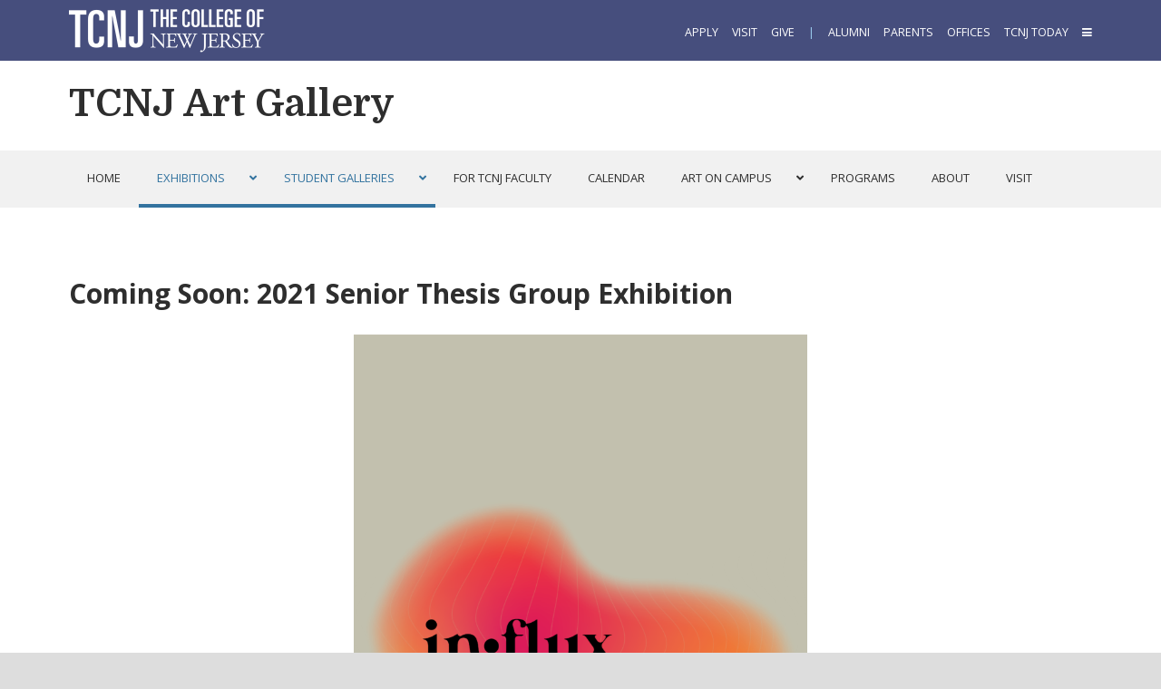

--- FILE ---
content_type: text/html; charset=UTF-8
request_url: https://tcnjartgallery.tcnj.edu/2021/03/02/coming-soon-2021-senior-thesis-group-exhibition/
body_size: 14404
content:
<!DOCTYPE HTML><html lang="en-US">
<head><meta charset="UTF-8" /><link rel="profile" href="http://gmpg.org/xfn/11" /><title>Coming Soon:  2021 Senior Thesis Group Exhibition | TCNJ Art Gallery</title>
<meta name='robots' content='max-image-preview:large' />
	<style>img:is([sizes="auto" i], [sizes^="auto," i]) { contain-intrinsic-size: 3000px 1500px }</style>
	<link rel='dns-prefetch' href='//tcnjartgallery.tcnj.edu' />
<link rel="canonical" href="https://tcnjartgallery.tcnj.edu/2021/03/02/coming-soon-2021-senior-thesis-group-exhibition/" />
<script type="text/javascript">
/* <![CDATA[ */
window._wpemojiSettings = {"baseUrl":"https:\/\/s.w.org\/images\/core\/emoji\/16.0.1\/72x72\/","ext":".png","svgUrl":"https:\/\/s.w.org\/images\/core\/emoji\/16.0.1\/svg\/","svgExt":".svg","source":{"concatemoji":"https:\/\/tcnjartgallery.tcnj.edu\/wp-includes\/js\/wp-emoji-release.min.js?ver=6.8.3"}};
/*! This file is auto-generated */
!function(s,n){var o,i,e;function c(e){try{var t={supportTests:e,timestamp:(new Date).valueOf()};sessionStorage.setItem(o,JSON.stringify(t))}catch(e){}}function p(e,t,n){e.clearRect(0,0,e.canvas.width,e.canvas.height),e.fillText(t,0,0);var t=new Uint32Array(e.getImageData(0,0,e.canvas.width,e.canvas.height).data),a=(e.clearRect(0,0,e.canvas.width,e.canvas.height),e.fillText(n,0,0),new Uint32Array(e.getImageData(0,0,e.canvas.width,e.canvas.height).data));return t.every(function(e,t){return e===a[t]})}function u(e,t){e.clearRect(0,0,e.canvas.width,e.canvas.height),e.fillText(t,0,0);for(var n=e.getImageData(16,16,1,1),a=0;a<n.data.length;a++)if(0!==n.data[a])return!1;return!0}function f(e,t,n,a){switch(t){case"flag":return n(e,"\ud83c\udff3\ufe0f\u200d\u26a7\ufe0f","\ud83c\udff3\ufe0f\u200b\u26a7\ufe0f")?!1:!n(e,"\ud83c\udde8\ud83c\uddf6","\ud83c\udde8\u200b\ud83c\uddf6")&&!n(e,"\ud83c\udff4\udb40\udc67\udb40\udc62\udb40\udc65\udb40\udc6e\udb40\udc67\udb40\udc7f","\ud83c\udff4\u200b\udb40\udc67\u200b\udb40\udc62\u200b\udb40\udc65\u200b\udb40\udc6e\u200b\udb40\udc67\u200b\udb40\udc7f");case"emoji":return!a(e,"\ud83e\udedf")}return!1}function g(e,t,n,a){var r="undefined"!=typeof WorkerGlobalScope&&self instanceof WorkerGlobalScope?new OffscreenCanvas(300,150):s.createElement("canvas"),o=r.getContext("2d",{willReadFrequently:!0}),i=(o.textBaseline="top",o.font="600 32px Arial",{});return e.forEach(function(e){i[e]=t(o,e,n,a)}),i}function t(e){var t=s.createElement("script");t.src=e,t.defer=!0,s.head.appendChild(t)}"undefined"!=typeof Promise&&(o="wpEmojiSettingsSupports",i=["flag","emoji"],n.supports={everything:!0,everythingExceptFlag:!0},e=new Promise(function(e){s.addEventListener("DOMContentLoaded",e,{once:!0})}),new Promise(function(t){var n=function(){try{var e=JSON.parse(sessionStorage.getItem(o));if("object"==typeof e&&"number"==typeof e.timestamp&&(new Date).valueOf()<e.timestamp+604800&&"object"==typeof e.supportTests)return e.supportTests}catch(e){}return null}();if(!n){if("undefined"!=typeof Worker&&"undefined"!=typeof OffscreenCanvas&&"undefined"!=typeof URL&&URL.createObjectURL&&"undefined"!=typeof Blob)try{var e="postMessage("+g.toString()+"("+[JSON.stringify(i),f.toString(),p.toString(),u.toString()].join(",")+"));",a=new Blob([e],{type:"text/javascript"}),r=new Worker(URL.createObjectURL(a),{name:"wpTestEmojiSupports"});return void(r.onmessage=function(e){c(n=e.data),r.terminate(),t(n)})}catch(e){}c(n=g(i,f,p,u))}t(n)}).then(function(e){for(var t in e)n.supports[t]=e[t],n.supports.everything=n.supports.everything&&n.supports[t],"flag"!==t&&(n.supports.everythingExceptFlag=n.supports.everythingExceptFlag&&n.supports[t]);n.supports.everythingExceptFlag=n.supports.everythingExceptFlag&&!n.supports.flag,n.DOMReady=!1,n.readyCallback=function(){n.DOMReady=!0}}).then(function(){return e}).then(function(){var e;n.supports.everything||(n.readyCallback(),(e=n.source||{}).concatemoji?t(e.concatemoji):e.wpemoji&&e.twemoji&&(t(e.twemoji),t(e.wpemoji)))}))}((window,document),window._wpemojiSettings);
/* ]]> */
</script>


<!-- Stylesheets -->
<link rel='stylesheet' id='main-css' href='https://tcnjartgallery.tcnj.edu/wp-content/themes/headway-tcnj-offices/main-style.css?ver=1768418596' type='text/css' media='all' />
<link rel='stylesheet' id='offices-css' href='https://tcnjartgallery.tcnj.edu/wp-content/themes/headway-tcnj-offices/offices-style.css?ver=1701987669' type='text/css' media='all' />
<link rel='stylesheet' id='headway-general-https-css' href='https://tcnjartgallery.tcnj.edu/wp-content/uploads/sites/162/headway/cache/general-https-5926435.css?ver=6.8.3' type='text/css' media='all' />
<link rel='stylesheet' id='headway-layout-single-https-css' href='https://tcnjartgallery.tcnj.edu/wp-content/uploads/sites/162/headway/cache/layout-single-https-bcc13da.css?ver=6.8.3' type='text/css' media='all' />
<link rel='stylesheet' id='headway-responsive-grid-https-css' href='https://tcnjartgallery.tcnj.edu/wp-content/uploads/sites/162/headway/cache/responsive-grid-https-d2119e4.css?ver=6.8.3' type='text/css' media='all' />
<style id='wp-emoji-styles-inline-css' type='text/css'>

	img.wp-smiley, img.emoji {
		display: inline !important;
		border: none !important;
		box-shadow: none !important;
		height: 1em !important;
		width: 1em !important;
		margin: 0 0.07em !important;
		vertical-align: -0.1em !important;
		background: none !important;
		padding: 0 !important;
	}
</style>
<link rel='stylesheet' id='wp-block-library-css' href='https://tcnjartgallery.tcnj.edu/wp-includes/css/dist/block-library/style.min.css?ver=6.8.3' type='text/css' media='all' />
<style id='classic-theme-styles-inline-css' type='text/css'>
/*! This file is auto-generated */
.wp-block-button__link{color:#fff;background-color:#32373c;border-radius:9999px;box-shadow:none;text-decoration:none;padding:calc(.667em + 2px) calc(1.333em + 2px);font-size:1.125em}.wp-block-file__button{background:#32373c;color:#fff;text-decoration:none}
</style>
<style id='global-styles-inline-css' type='text/css'>
:root{--wp--preset--aspect-ratio--square: 1;--wp--preset--aspect-ratio--4-3: 4/3;--wp--preset--aspect-ratio--3-4: 3/4;--wp--preset--aspect-ratio--3-2: 3/2;--wp--preset--aspect-ratio--2-3: 2/3;--wp--preset--aspect-ratio--16-9: 16/9;--wp--preset--aspect-ratio--9-16: 9/16;--wp--preset--color--black: #000000;--wp--preset--color--cyan-bluish-gray: #abb8c3;--wp--preset--color--white: #ffffff;--wp--preset--color--pale-pink: #f78da7;--wp--preset--color--vivid-red: #cf2e2e;--wp--preset--color--luminous-vivid-orange: #ff6900;--wp--preset--color--luminous-vivid-amber: #fcb900;--wp--preset--color--light-green-cyan: #7bdcb5;--wp--preset--color--vivid-green-cyan: #00d084;--wp--preset--color--pale-cyan-blue: #8ed1fc;--wp--preset--color--vivid-cyan-blue: #0693e3;--wp--preset--color--vivid-purple: #9b51e0;--wp--preset--gradient--vivid-cyan-blue-to-vivid-purple: linear-gradient(135deg,rgba(6,147,227,1) 0%,rgb(155,81,224) 100%);--wp--preset--gradient--light-green-cyan-to-vivid-green-cyan: linear-gradient(135deg,rgb(122,220,180) 0%,rgb(0,208,130) 100%);--wp--preset--gradient--luminous-vivid-amber-to-luminous-vivid-orange: linear-gradient(135deg,rgba(252,185,0,1) 0%,rgba(255,105,0,1) 100%);--wp--preset--gradient--luminous-vivid-orange-to-vivid-red: linear-gradient(135deg,rgba(255,105,0,1) 0%,rgb(207,46,46) 100%);--wp--preset--gradient--very-light-gray-to-cyan-bluish-gray: linear-gradient(135deg,rgb(238,238,238) 0%,rgb(169,184,195) 100%);--wp--preset--gradient--cool-to-warm-spectrum: linear-gradient(135deg,rgb(74,234,220) 0%,rgb(151,120,209) 20%,rgb(207,42,186) 40%,rgb(238,44,130) 60%,rgb(251,105,98) 80%,rgb(254,248,76) 100%);--wp--preset--gradient--blush-light-purple: linear-gradient(135deg,rgb(255,206,236) 0%,rgb(152,150,240) 100%);--wp--preset--gradient--blush-bordeaux: linear-gradient(135deg,rgb(254,205,165) 0%,rgb(254,45,45) 50%,rgb(107,0,62) 100%);--wp--preset--gradient--luminous-dusk: linear-gradient(135deg,rgb(255,203,112) 0%,rgb(199,81,192) 50%,rgb(65,88,208) 100%);--wp--preset--gradient--pale-ocean: linear-gradient(135deg,rgb(255,245,203) 0%,rgb(182,227,212) 50%,rgb(51,167,181) 100%);--wp--preset--gradient--electric-grass: linear-gradient(135deg,rgb(202,248,128) 0%,rgb(113,206,126) 100%);--wp--preset--gradient--midnight: linear-gradient(135deg,rgb(2,3,129) 0%,rgb(40,116,252) 100%);--wp--preset--font-size--small: 13px;--wp--preset--font-size--medium: 20px;--wp--preset--font-size--large: 36px;--wp--preset--font-size--x-large: 42px;--wp--preset--spacing--20: 0.44rem;--wp--preset--spacing--30: 0.67rem;--wp--preset--spacing--40: 1rem;--wp--preset--spacing--50: 1.5rem;--wp--preset--spacing--60: 2.25rem;--wp--preset--spacing--70: 3.38rem;--wp--preset--spacing--80: 5.06rem;--wp--preset--shadow--natural: 6px 6px 9px rgba(0, 0, 0, 0.2);--wp--preset--shadow--deep: 12px 12px 50px rgba(0, 0, 0, 0.4);--wp--preset--shadow--sharp: 6px 6px 0px rgba(0, 0, 0, 0.2);--wp--preset--shadow--outlined: 6px 6px 0px -3px rgba(255, 255, 255, 1), 6px 6px rgba(0, 0, 0, 1);--wp--preset--shadow--crisp: 6px 6px 0px rgba(0, 0, 0, 1);}:where(.is-layout-flex){gap: 0.5em;}:where(.is-layout-grid){gap: 0.5em;}body .is-layout-flex{display: flex;}.is-layout-flex{flex-wrap: wrap;align-items: center;}.is-layout-flex > :is(*, div){margin: 0;}body .is-layout-grid{display: grid;}.is-layout-grid > :is(*, div){margin: 0;}:where(.wp-block-columns.is-layout-flex){gap: 2em;}:where(.wp-block-columns.is-layout-grid){gap: 2em;}:where(.wp-block-post-template.is-layout-flex){gap: 1.25em;}:where(.wp-block-post-template.is-layout-grid){gap: 1.25em;}.has-black-color{color: var(--wp--preset--color--black) !important;}.has-cyan-bluish-gray-color{color: var(--wp--preset--color--cyan-bluish-gray) !important;}.has-white-color{color: var(--wp--preset--color--white) !important;}.has-pale-pink-color{color: var(--wp--preset--color--pale-pink) !important;}.has-vivid-red-color{color: var(--wp--preset--color--vivid-red) !important;}.has-luminous-vivid-orange-color{color: var(--wp--preset--color--luminous-vivid-orange) !important;}.has-luminous-vivid-amber-color{color: var(--wp--preset--color--luminous-vivid-amber) !important;}.has-light-green-cyan-color{color: var(--wp--preset--color--light-green-cyan) !important;}.has-vivid-green-cyan-color{color: var(--wp--preset--color--vivid-green-cyan) !important;}.has-pale-cyan-blue-color{color: var(--wp--preset--color--pale-cyan-blue) !important;}.has-vivid-cyan-blue-color{color: var(--wp--preset--color--vivid-cyan-blue) !important;}.has-vivid-purple-color{color: var(--wp--preset--color--vivid-purple) !important;}.has-black-background-color{background-color: var(--wp--preset--color--black) !important;}.has-cyan-bluish-gray-background-color{background-color: var(--wp--preset--color--cyan-bluish-gray) !important;}.has-white-background-color{background-color: var(--wp--preset--color--white) !important;}.has-pale-pink-background-color{background-color: var(--wp--preset--color--pale-pink) !important;}.has-vivid-red-background-color{background-color: var(--wp--preset--color--vivid-red) !important;}.has-luminous-vivid-orange-background-color{background-color: var(--wp--preset--color--luminous-vivid-orange) !important;}.has-luminous-vivid-amber-background-color{background-color: var(--wp--preset--color--luminous-vivid-amber) !important;}.has-light-green-cyan-background-color{background-color: var(--wp--preset--color--light-green-cyan) !important;}.has-vivid-green-cyan-background-color{background-color: var(--wp--preset--color--vivid-green-cyan) !important;}.has-pale-cyan-blue-background-color{background-color: var(--wp--preset--color--pale-cyan-blue) !important;}.has-vivid-cyan-blue-background-color{background-color: var(--wp--preset--color--vivid-cyan-blue) !important;}.has-vivid-purple-background-color{background-color: var(--wp--preset--color--vivid-purple) !important;}.has-black-border-color{border-color: var(--wp--preset--color--black) !important;}.has-cyan-bluish-gray-border-color{border-color: var(--wp--preset--color--cyan-bluish-gray) !important;}.has-white-border-color{border-color: var(--wp--preset--color--white) !important;}.has-pale-pink-border-color{border-color: var(--wp--preset--color--pale-pink) !important;}.has-vivid-red-border-color{border-color: var(--wp--preset--color--vivid-red) !important;}.has-luminous-vivid-orange-border-color{border-color: var(--wp--preset--color--luminous-vivid-orange) !important;}.has-luminous-vivid-amber-border-color{border-color: var(--wp--preset--color--luminous-vivid-amber) !important;}.has-light-green-cyan-border-color{border-color: var(--wp--preset--color--light-green-cyan) !important;}.has-vivid-green-cyan-border-color{border-color: var(--wp--preset--color--vivid-green-cyan) !important;}.has-pale-cyan-blue-border-color{border-color: var(--wp--preset--color--pale-cyan-blue) !important;}.has-vivid-cyan-blue-border-color{border-color: var(--wp--preset--color--vivid-cyan-blue) !important;}.has-vivid-purple-border-color{border-color: var(--wp--preset--color--vivid-purple) !important;}.has-vivid-cyan-blue-to-vivid-purple-gradient-background{background: var(--wp--preset--gradient--vivid-cyan-blue-to-vivid-purple) !important;}.has-light-green-cyan-to-vivid-green-cyan-gradient-background{background: var(--wp--preset--gradient--light-green-cyan-to-vivid-green-cyan) !important;}.has-luminous-vivid-amber-to-luminous-vivid-orange-gradient-background{background: var(--wp--preset--gradient--luminous-vivid-amber-to-luminous-vivid-orange) !important;}.has-luminous-vivid-orange-to-vivid-red-gradient-background{background: var(--wp--preset--gradient--luminous-vivid-orange-to-vivid-red) !important;}.has-very-light-gray-to-cyan-bluish-gray-gradient-background{background: var(--wp--preset--gradient--very-light-gray-to-cyan-bluish-gray) !important;}.has-cool-to-warm-spectrum-gradient-background{background: var(--wp--preset--gradient--cool-to-warm-spectrum) !important;}.has-blush-light-purple-gradient-background{background: var(--wp--preset--gradient--blush-light-purple) !important;}.has-blush-bordeaux-gradient-background{background: var(--wp--preset--gradient--blush-bordeaux) !important;}.has-luminous-dusk-gradient-background{background: var(--wp--preset--gradient--luminous-dusk) !important;}.has-pale-ocean-gradient-background{background: var(--wp--preset--gradient--pale-ocean) !important;}.has-electric-grass-gradient-background{background: var(--wp--preset--gradient--electric-grass) !important;}.has-midnight-gradient-background{background: var(--wp--preset--gradient--midnight) !important;}.has-small-font-size{font-size: var(--wp--preset--font-size--small) !important;}.has-medium-font-size{font-size: var(--wp--preset--font-size--medium) !important;}.has-large-font-size{font-size: var(--wp--preset--font-size--large) !important;}.has-x-large-font-size{font-size: var(--wp--preset--font-size--x-large) !important;}
:where(.wp-block-post-template.is-layout-flex){gap: 1.25em;}:where(.wp-block-post-template.is-layout-grid){gap: 1.25em;}
:where(.wp-block-columns.is-layout-flex){gap: 2em;}:where(.wp-block-columns.is-layout-grid){gap: 2em;}
:root :where(.wp-block-pullquote){font-size: 1.5em;line-height: 1.6;}
</style>
<link rel='stylesheet' id='cpsh-shortcodes-css' href='https://tcnjartgallery.tcnj.edu/wp-content/plugins/column-shortcodes//assets/css/shortcodes.css?ver=1.0.1' type='text/css' media='all' />
<link rel='stylesheet' id='nks_cc_styles-css' href='https://tcnjartgallery.tcnj.edu/wp-content/plugins/NKS-custom/css/public.min.css?ver=6.8.3' type='text/css' media='all' />
<link rel='stylesheet' id='esg-plugin-settings-css' href='https://tcnjartgallery.tcnj.edu/wp-content/plugins/essential-grid/public/assets/css/settings.css?ver=3.1.1' type='text/css' media='all' />
<link rel='stylesheet' id='tp-fontello-css' href='https://tcnjartgallery.tcnj.edu/wp-content/plugins/essential-grid/public/assets/font/fontello/css/fontello.css?ver=3.1.1' type='text/css' media='all' />
<link rel='stylesheet' id='jquery-smooth-scroll-css' href='https://tcnjartgallery.tcnj.edu/wp-content/plugins/jquery-smooth-scroll/css/style.css?ver=6.8.3' type='text/css' media='all' />
<link rel='stylesheet' id='ubermenu-css' href='https://tcnjartgallery.tcnj.edu/wp-content/plugins/ubermenu/pro/assets/css/ubermenu.min.css?ver=3.8.5' type='text/css' media='all' />
<link rel='stylesheet' id='ubermenu-font-awesome-all-css' href='https://tcnjartgallery.tcnj.edu/wp-content/plugins/ubermenu/assets/fontawesome/css/all.min.css?ver=6.8.3' type='text/css' media='all' />
<link rel='stylesheet' id='ubermenu-font-awesome-css' href='https://tcnjartgallery.tcnj.edu/wp-content/plugins/ubermenu-icons/assets/font-awesome/css/font-awesome.min.css?ver=4.3' type='text/css' media='all' />
<link rel="stylesheet" type="text/css" media="all" href="https://tcnjartgallery.tcnj.edu/wp-content/themes/headway-tcnj-offices/style.css" />

<!-- Scripts -->
<script type="text/javascript" src="https://tcnjartgallery.tcnj.edu/wp-includes/js/jquery/jquery.min.js?ver=3.7.1" id="jquery-core-js"></script>
<script type="text/javascript" src="https://tcnjartgallery.tcnj.edu/wp-includes/js/jquery/jquery-migrate.min.js?ver=3.4.1" id="jquery-migrate-js"></script>
<script type="text/javascript" id="nks_cc_public-js-extra">
/* <![CDATA[ */
var NKS_CC_Opts = {"test_mode":"","sidebar_type":"slide","sidebar_pos":"right","width":"400","gaps":"20","base_color":"#293f6f","fade_content":"dark","label_top":"5px","label_top_mob":"20px","label_size":"1x","label_vis":"visible","label_invert":"","label_no_anim":"","label_scroll_selector":"","selectors":"","bg":"none","path":"https:\/\/tcnjartgallery.tcnj.edu\/wp-content\/plugins\/NKS-custom\/img\/"};
/* ]]> */
</script>
<script type="text/javascript" src="https://tcnjartgallery.tcnj.edu/wp-content/plugins/NKS-custom/js/public.min.js?ver=3.0.16" id="nks_cc_public-js"></script>
<script type="text/javascript" id="beehive-gtm-network-frontend-header-js-after">
/* <![CDATA[ */
var dataLayer = [];
(function(w,d,s,l,i){w[l]=w[l]||[];w[l].push({'gtm.start':
			new Date().getTime(),event:'gtm.js'});var f=d.getElementsByTagName(s)[0],
			j=d.createElement(s),dl=l!='dataLayer'?'&l='+l:'';j.async=true;j.src=
			'https://www.googletagmanager.com/gtm.js?id='+i+dl;f.parentNode.insertBefore(j,f);
			})(window,document,'script','dataLayer','GTM-M9FHLJS');
/* ]]> */
</script>

<!--[if lt IE 9]>
<script src="https://tcnjartgallery.tcnj.edu/wp-content/themes/headway/library/media/js/html5shiv.js"></script>
<![endif]-->

<!--[if lt IE 8]>
<script src="https://tcnjartgallery.tcnj.edu/wp-content/themes/headway/library/media/js/ie8.js"></script>
<![endif]-->

<style>
.display-none {display:none}
</style>

<!-- Extras -->
<link rel="alternate" type="application/rss+xml" href="https://tcnjartgallery.tcnj.edu/feed/" title="TCNJ Art Gallery" />
<link rel="pingback" href="https://tcnjartgallery.tcnj.edu/xmlrpc.php" />
	<link rel="icon" href="custom/favicon.ico" type="image/x-icon" /><link rel="preconnect" href="https://fonts.googleapis.com"><link rel="preconnect" href="https://fonts.gstatic.com" crossorigin><link href="https://fonts.googleapis.com/css2?family=Alfa+Slab+One&family=Bitter:ital,wght@0,400;0,700;1,400;1,700&family=Domine:wght@400;700&family=Open+Sans:ital,wght@0,400;0,600;0,700;1,400;1,600;1,700&display=swap" rel="stylesheet" media="print" onload="this.media='all'"><meta name="viewport" content="width=device-width, minimum-scale=1.0, maximum-scale=1.0" />
<link rel="alternate" type="application/rss+xml" title="TCNJ Art Gallery &raquo; Feed" href="https://tcnjartgallery.tcnj.edu/feed/" />
<link rel="alternate" type="application/rss+xml" title="TCNJ Art Gallery &raquo; Comments Feed" href="https://tcnjartgallery.tcnj.edu/comments/feed/" />
<link rel="https://api.w.org/" href="https://tcnjartgallery.tcnj.edu/wp-json/" /><link rel="alternate" title="JSON" type="application/json" href="https://tcnjartgallery.tcnj.edu/wp-json/wp/v2/posts/3797" /><link rel="EditURI" type="application/rsd+xml" title="RSD" href="https://tcnjartgallery.tcnj.edu/xmlrpc.php?rsd" />
<meta name="generator" content="WordPress 6.8.3" />
<link rel='shortlink' href='https://tcnjartgallery.tcnj.edu/?p=3797' />
<link rel="alternate" title="oEmbed (JSON)" type="application/json+oembed" href="https://tcnjartgallery.tcnj.edu/wp-json/oembed/1.0/embed?url=https%3A%2F%2Ftcnjartgallery.tcnj.edu%2F2021%2F03%2F02%2Fcoming-soon-2021-senior-thesis-group-exhibition%2F" />
<link rel="alternate" title="oEmbed (XML)" type="text/xml+oembed" href="https://tcnjartgallery.tcnj.edu/wp-json/oembed/1.0/embed?url=https%3A%2F%2Ftcnjartgallery.tcnj.edu%2F2021%2F03%2F02%2Fcoming-soon-2021-senior-thesis-group-exhibition%2F&#038;format=xml" />
<style id="ubermenu-custom-generated-css">
/** Font Awesome 4 Compatibility **/
.fa{font-style:normal;font-variant:normal;font-weight:normal;font-family:FontAwesome;}

/** UberMenu Custom Menu Styles (Customizer) **/
/* main */
 .ubermenu-main.ubermenu-transition-fade .ubermenu-item .ubermenu-submenu-drop { margin-top:0; }


/* Icons */
.ubermenu .ubermenu-item-layout-icon_right > .ubermenu-target-title { margin-right: .6em; display: inline-block; }
.ubermenu-sub-indicators .ubermenu-has-submenu-drop > .ubermenu-target.ubermenu-item-layout-icon_top:after, .ubermenu-sub-indicators .ubermenu-has-submenu-drop > .ubermenu-target.ubermenu-item-layout-icon_bottom:after{ top: auto; bottom:8px; right:auto; margin-left:-4px; }
.ubermenu .ubermenu-target.ubermenu-item-layout-icon_top, .ubermenu .ubermenu-target.ubermenu-item-layout-icon_bottom{ text-align:center; padding:20px; }
.ubermenu .ubermenu-target.ubermenu-item-layout-icon_top, .ubermenu .ubermenu-target.ubermenu-item-layout-icon_top > .ubermenu-target-text, .ubermenu .ubermenu-target.ubermenu-item-layout-icon_bottom > .ubermenu-target-text, .ubermenu .ubermenu-target.ubermenu-item-layout-icon_bottom > .ubermenu-icon{ text-align:center; display:block; width:100%; }
.ubermenu .ubermenu-item-layout-icon_top > .ubermenu-icon { padding-bottom:5px; }
.ubermenu .ubermenu-item-layout-icon_bottom > .ubermenu-icon { padding-top:5px; }

/* Status: Loaded from Transient */

</style>					<!-- Google Analytics tracking code output by Beehive Analytics -->
						<script async src="https://www.googletagmanager.com/gtag/js?id=G-KFGQ1WS6YS&l=beehiveDataLayer"></script>
		<script>
						window.beehiveDataLayer = window.beehiveDataLayer || [];
			function beehive_ga() {beehiveDataLayer.push(arguments);}
			beehive_ga('js', new Date())
						beehive_ga('config', 'G-KFGQ1WS6YS', {
				'anonymize_ip': false,
				'allow_google_signals': false,
			})
					</script>
		<meta name="generator" content="Powered by Slider Revolution 6.7.12 - responsive, Mobile-Friendly Slider Plugin for WordPress with comfortable drag and drop interface." />
<script>function setREVStartSize(e){
			//window.requestAnimationFrame(function() {
				window.RSIW = window.RSIW===undefined ? window.innerWidth : window.RSIW;
				window.RSIH = window.RSIH===undefined ? window.innerHeight : window.RSIH;
				try {
					var pw = document.getElementById(e.c).parentNode.offsetWidth,
						newh;
					pw = pw===0 || isNaN(pw) || (e.l=="fullwidth" || e.layout=="fullwidth") ? window.RSIW : pw;
					e.tabw = e.tabw===undefined ? 0 : parseInt(e.tabw);
					e.thumbw = e.thumbw===undefined ? 0 : parseInt(e.thumbw);
					e.tabh = e.tabh===undefined ? 0 : parseInt(e.tabh);
					e.thumbh = e.thumbh===undefined ? 0 : parseInt(e.thumbh);
					e.tabhide = e.tabhide===undefined ? 0 : parseInt(e.tabhide);
					e.thumbhide = e.thumbhide===undefined ? 0 : parseInt(e.thumbhide);
					e.mh = e.mh===undefined || e.mh=="" || e.mh==="auto" ? 0 : parseInt(e.mh,0);
					if(e.layout==="fullscreen" || e.l==="fullscreen")
						newh = Math.max(e.mh,window.RSIH);
					else{
						e.gw = Array.isArray(e.gw) ? e.gw : [e.gw];
						for (var i in e.rl) if (e.gw[i]===undefined || e.gw[i]===0) e.gw[i] = e.gw[i-1];
						e.gh = e.el===undefined || e.el==="" || (Array.isArray(e.el) && e.el.length==0)? e.gh : e.el;
						e.gh = Array.isArray(e.gh) ? e.gh : [e.gh];
						for (var i in e.rl) if (e.gh[i]===undefined || e.gh[i]===0) e.gh[i] = e.gh[i-1];
											
						var nl = new Array(e.rl.length),
							ix = 0,
							sl;
						e.tabw = e.tabhide>=pw ? 0 : e.tabw;
						e.thumbw = e.thumbhide>=pw ? 0 : e.thumbw;
						e.tabh = e.tabhide>=pw ? 0 : e.tabh;
						e.thumbh = e.thumbhide>=pw ? 0 : e.thumbh;
						for (var i in e.rl) nl[i] = e.rl[i]<window.RSIW ? 0 : e.rl[i];
						sl = nl[0];
						for (var i in nl) if (sl>nl[i] && nl[i]>0) { sl = nl[i]; ix=i;}
						var m = pw>(e.gw[ix]+e.tabw+e.thumbw) ? 1 : (pw-(e.tabw+e.thumbw)) / (e.gw[ix]);
						newh =  (e.gh[ix] * m) + (e.tabh + e.thumbh);
					}
					var el = document.getElementById(e.c);
					if (el!==null && el) el.style.height = newh+"px";
					el = document.getElementById(e.c+"_wrapper");
					if (el!==null && el) {
						el.style.height = newh+"px";
						el.style.display = "block";
					}
				} catch(e){
					console.log("Failure at Presize of Slider:" + e)
				}
			//});
		  };</script>
</head><body class="wp-singular post-template-default single single-post postid-3797 single-format-standard wp-theme-headway wp-child-theme-headway-tcnj-offices custom safari webkit responsive-grid-enabled responsive-grid-active layout-single-post-3797 layout-using-single" itemscope itemtype="http://schema.org/WebPage"><div id="whitewrap"><div id='global-wrapper' class='wrapper wrapper-fluid wrapper-fixed-grid grid-fluid-24-24-24 responsive-grid wrapper-first global_wrapper' data-alias='' style='margin:0px'><div class='grid-container clearfix'><section class='row row-1'><section class='column column-1 grid-left-0 grid-width-8'><div id='block-global-wordmark' class='block block-type-custom-code block-fluid-height' data-alias=''><div class='block-content'><a href='//tcnj.edu'><img src='https://brand.tcnj.edu/wp-content/uploads/sites/11/2021/09/tcnj-wordmark-site-metanav-FINAL-092221-pd-min.png' alt='The College of New Jersey Logo' width='224' height='65'/></a></div><!-- .block-content --></div><!-- #block-global-wordmark --></section><!-- .column --><section class='column column-2 grid-left-0 grid-width-16'><div id='block-global-menu' class='block block-type-custom-code block-fluid-height' data-alias=''><div class='block-content'><div class='global-brand'><p><span id='unit'><a href='//admissions.tcnj.edu/apply/'>Apply</a>&nbsp;&nbsp;&nbsp;&nbsp;&nbsp;<a href='//admissions.tcnj.edu/visit/'>Visit</a>&nbsp;&nbsp;&nbsp;&nbsp;&nbsp;<a href='//give.tcnj.edu'>Give</a>&nbsp;&nbsp;&nbsp;&nbsp;&nbsp;<span id='divider'>|&nbsp;&nbsp;&nbsp;&nbsp;&nbsp;</span><span class='global-brand-links'><a href='//alumni.tcnj.edu'>Alumni</a>&nbsp;&nbsp;&nbsp;&nbsp;&nbsp;<a href='//parents.tcnj.edu'>Parents</a>&nbsp;&nbsp;&nbsp;&nbsp;&nbsp;<a href='//tcnj.edu/administration/'>Offices</a>&nbsp;&nbsp;&nbsp;&nbsp;&nbsp;<a href='//today.tcnj.edu'>TCNJ Today</a>&nbsp;&nbsp;&nbsp;&nbsp;&nbsp;</span><a href='#' class='nks_cc_trigger_element'><span class='visually-hidden'>Three Bar Menu</span><i class='fa fa-bars'></i></a></span></p></div></div><!-- .block-content --></div><!-- #block-global-menu --></section><!-- .column --></section><!-- .row --></div><!-- .grid-container --></div><!-- .wrapper --><div id="wrapper-wzs5b57efe51a241" class="wrapper wrapper-fluid wrapper-fixed-grid grid-fluid-24-24-24 responsive-grid wrapper-mirroring-w0b66dafcdecab86 wrapper-first header_wrapper" data-alias="">

<div class="grid-container clearfix">

<section class="row row-1">

<section class="column column-1 grid-left-0 grid-width-24">
<div id="block-buw66dafcdecd8bf" class="block block-type-custom-code block-fluid-height" data-alias="header">
<div class="block-content">
<div class="site-title"><span class="banner" itemprop="headline"><a href="https://tcnjartgallery.tcnj.edu/">TCNJ Art Gallery</a></span></div>
</div>
</div>
</section>

</section>


</div>

</div>

<div id="wrapper-w0554d8fc1a25ec8" class="wrapper wrapper-fluid wrapper-fixed-grid grid-fluid-24-24-24 responsive-grid wrapper-mirroring-wlp66dafcdecacb4 nav_wrapper" data-alias="">

<div class="grid-container clearfix">

<section class="row row-1">

<section class="column column-1 grid-left-0 grid-width-24">
<div id="block-bt066dafcdecd031" class="block block-type-custom-code block-fluid-height" data-alias="nav">
<div class="block-content">

<!-- UberMenu [Configuration:main] [Theme Loc:] [Integration:api] -->
<a class="ubermenu-responsive-toggle ubermenu-responsive-toggle-main ubermenu-skin-none ubermenu-loc- ubermenu-responsive-toggle-content-align-left ubermenu-responsive-toggle-align-full " tabindex="0" data-ubermenu-target="ubermenu-main-7812"   aria-label="Toggle Menu"><i class="fas fa-bars" ></i>Menu</a><nav id="ubermenu-main-7812" class="ubermenu ubermenu-nojs ubermenu-main ubermenu-menu-7812 ubermenu-responsive ubermenu-responsive-default ubermenu-responsive-collapse ubermenu-horizontal ubermenu-transition-shift ubermenu-trigger-hover_intent ubermenu-skin-none  ubermenu-bar-align-full ubermenu-items-align-left ubermenu-bound ubermenu-disable-submenu-scroll ubermenu-sub-indicators ubermenu-retractors-responsive ubermenu-submenu-indicator-closes"><ul id="ubermenu-nav-main-7812" class="ubermenu-nav" data-title="top"><li id="menu-item-2457" class="ubermenu-item ubermenu-item-type-custom ubermenu-item-object-custom ubermenu-item-home ubermenu-item-2457 ubermenu-item-level-0 ubermenu-column ubermenu-column-auto" ><a class="ubermenu-target ubermenu-item-layout-default ubermenu-item-layout-text_only" href="https://tcnjartgallery.tcnj.edu/" tabindex="0"><span class="ubermenu-target-title ubermenu-target-text">Home</span></a></li><li id="menu-item-1665" class="ubermenu-item ubermenu-item-type-taxonomy ubermenu-item-object-category ubermenu-current-post-ancestor ubermenu-current-menu-parent ubermenu-current-post-parent ubermenu-item-has-children ubermenu-item-1665 ubermenu-item-level-0 ubermenu-column ubermenu-column-auto ubermenu-has-submenu-drop ubermenu-has-submenu-flyout" ><a class="ubermenu-target ubermenu-item-layout-default ubermenu-item-layout-text_only" href="https://tcnjartgallery.tcnj.edu/category/exhibitions/" tabindex="0"><span class="ubermenu-target-title ubermenu-target-text">Exhibitions</span><i class='ubermenu-sub-indicator fas fa-angle-down'></i></a><ul  class="ubermenu-submenu ubermenu-submenu-id-1665 ubermenu-submenu-type-flyout ubermenu-submenu-drop ubermenu-submenu-align-left_edge_item"  ><li id="menu-item-1645" class="ubermenu-item ubermenu-item-type-taxonomy ubermenu-item-object-category ubermenu-item-1645 ubermenu-item-auto ubermenu-item-normal ubermenu-item-level-1" ><a class="ubermenu-target ubermenu-item-layout-default ubermenu-item-layout-text_only" href="https://tcnjartgallery.tcnj.edu/category/exhibitions/current-exhibitions/"><span class="ubermenu-target-title ubermenu-target-text">Current Exhibitions</span></a></li><li id="menu-item-4029" class="ubermenu-item ubermenu-item-type-post_type ubermenu-item-object-page ubermenu-item-4029 ubermenu-item-auto ubermenu-item-normal ubermenu-item-level-1" ><a class="ubermenu-target ubermenu-item-layout-default ubermenu-item-layout-text_only" href="https://tcnjartgallery.tcnj.edu/exhibitions/carrie-mae-weems-the-usual-suspects-at-the-tcnj-art-gallery/"><span class="ubermenu-target-title ubermenu-target-text">Carrie Mae Weems: The Usual Suspects at the TCNJ Art Gallery</span></a></li><li id="menu-item-3518" class="ubermenu-item ubermenu-item-type-post_type ubermenu-item-object-page ubermenu-item-3518 ubermenu-item-auto ubermenu-item-normal ubermenu-item-level-1" ><a class="ubermenu-target ubermenu-item-layout-default ubermenu-item-layout-text_only" href="https://tcnjartgallery.tcnj.edu/2020-caroline-kent-a-form-walks-toward-you-in-the-dark/"><span class="ubermenu-target-title ubermenu-target-text">2020: Caroline Kent: A Form Walks Toward You in the Dark</span></a></li><li id="menu-item-3545" class="ubermenu-item ubermenu-item-type-post_type ubermenu-item-object-page ubermenu-item-3545 ubermenu-item-auto ubermenu-item-normal ubermenu-item-level-1" ><a class="ubermenu-target ubermenu-item-layout-default ubermenu-item-layout-text_only" href="https://tcnjartgallery.tcnj.edu/2019-bfa-fine-art-lens-based-senior-exhibition/"><span class="ubermenu-target-title ubermenu-target-text">2019 BFA Fine Art &#038; Lens-Based Senior Exhibition</span></a></li><li id="menu-item-1657" class="ubermenu-item ubermenu-item-type-taxonomy ubermenu-item-object-category ubermenu-item-1657 ubermenu-item-auto ubermenu-item-normal ubermenu-item-level-1" ><a class="ubermenu-target ubermenu-item-layout-default ubermenu-item-layout-text_only" href="https://tcnjartgallery.tcnj.edu/category/upcoming-exhibitions/"><span class="ubermenu-target-title ubermenu-target-text">Upcoming Exhibitions</span></a></li><li id="menu-item-1648" class="ubermenu-item ubermenu-item-type-taxonomy ubermenu-item-object-category ubermenu-current-post-ancestor ubermenu-current-menu-parent ubermenu-current-post-parent ubermenu-item-has-children ubermenu-item-1648 ubermenu-item-auto ubermenu-item-normal ubermenu-item-level-1 ubermenu-has-submenu-drop ubermenu-has-submenu-flyout" ><a class="ubermenu-target ubermenu-item-layout-default ubermenu-item-layout-text_only" href="https://tcnjartgallery.tcnj.edu/category/exhibitions/past-exhibitions/"><span class="ubermenu-target-title ubermenu-target-text">Past Exhibitions</span><i class='ubermenu-sub-indicator fas fa-angle-down'></i></a><ul  class="ubermenu-submenu ubermenu-submenu-id-1648 ubermenu-submenu-type-auto ubermenu-submenu-type-flyout ubermenu-submenu-drop ubermenu-submenu-align-left_edge_item"  ><li id="menu-item-3547" class="ubermenu-item ubermenu-item-type-post_type ubermenu-item-object-page ubermenu-item-3547 ubermenu-item-auto ubermenu-item-normal ubermenu-item-level-2" ><a class="ubermenu-target ubermenu-item-layout-default ubermenu-item-layout-text_only" href="https://tcnjartgallery.tcnj.edu/2020-caroline-kent-a-form-walks-toward-you-in-the-dark/"><span class="ubermenu-target-title ubermenu-target-text">2020: Caroline Kent: A Form Walks Toward You in the Dark</span></a></li><li id="menu-item-3546" class="ubermenu-item ubermenu-item-type-post_type ubermenu-item-object-page ubermenu-item-3546 ubermenu-item-auto ubermenu-item-normal ubermenu-item-level-2" ><a class="ubermenu-target ubermenu-item-layout-default ubermenu-item-layout-text_only" href="https://tcnjartgallery.tcnj.edu/2019-bfa-fine-art-lens-based-senior-exhibition/"><span class="ubermenu-target-title ubermenu-target-text">2019 BFA Fine Art &#038; Lens-Based Senior Exhibition</span></a></li><li class="ubermenu-retractor ubermenu-retractor-mobile"><i class="fas fa-times"></i> Close</li></ul></li><li class="ubermenu-retractor ubermenu-retractor-mobile"><i class="fas fa-times"></i> Close</li></ul></li><li id="menu-item-2088" class="ubermenu-item ubermenu-item-type-taxonomy ubermenu-item-object-category ubermenu-current-post-ancestor ubermenu-current-menu-parent ubermenu-current-post-parent ubermenu-item-has-children ubermenu-item-2088 ubermenu-item-level-0 ubermenu-column ubermenu-column-auto ubermenu-has-submenu-drop ubermenu-has-submenu-flyout" ><a class="ubermenu-target ubermenu-item-layout-default ubermenu-item-layout-text_only" href="https://tcnjartgallery.tcnj.edu/category/student-galleries/" tabindex="0"><span class="ubermenu-target-title ubermenu-target-text">Student Galleries</span><i class='ubermenu-sub-indicator fas fa-angle-down'></i></a><ul  class="ubermenu-submenu ubermenu-submenu-id-2088 ubermenu-submenu-type-flyout ubermenu-submenu-drop ubermenu-submenu-align-left_edge_item"  ><li id="menu-item-2121" class="ubermenu-item ubermenu-item-type-taxonomy ubermenu-item-object-category ubermenu-item-2121 ubermenu-item-auto ubermenu-item-normal ubermenu-item-level-1" ><a class="ubermenu-target ubermenu-item-layout-default ubermenu-item-layout-text_only" href="https://tcnjartgallery.tcnj.edu/category/student-galleries/current-exhibitions-student-galleries/"><span class="ubermenu-target-title ubermenu-target-text">Current Exhibitions</span></a></li><li id="menu-item-2089" class="ubermenu-item ubermenu-item-type-taxonomy ubermenu-item-object-category ubermenu-item-2089 ubermenu-item-auto ubermenu-item-normal ubermenu-item-level-1" ><a class="ubermenu-target ubermenu-item-layout-default ubermenu-item-layout-text_only" href="https://tcnjartgallery.tcnj.edu/category/student-galleries/upcoming-exhibitions-student-galleries/"><span class="ubermenu-target-title ubermenu-target-text">Upcoming Exhibitions</span></a></li><li id="menu-item-2120" class="ubermenu-item ubermenu-item-type-taxonomy ubermenu-item-object-category ubermenu-current-post-ancestor ubermenu-current-menu-parent ubermenu-current-post-parent ubermenu-item-2120 ubermenu-item-auto ubermenu-item-normal ubermenu-item-level-1" ><a class="ubermenu-target ubermenu-item-layout-default ubermenu-item-layout-text_only" href="https://tcnjartgallery.tcnj.edu/category/student-galleries/past-exhibitions-student-galleries/"><span class="ubermenu-target-title ubermenu-target-text">Past Exhibitions</span></a></li><li id="menu-item-3899" class="ubermenu-item ubermenu-item-type-post_type ubermenu-item-object-page ubermenu-item-3899 ubermenu-item-auto ubermenu-item-normal ubermenu-item-level-1" ><a class="ubermenu-target ubermenu-item-layout-default ubermenu-item-layout-text_only" href="https://tcnjartgallery.tcnj.edu/apply-for-a-student-gallery-show/"><span class="ubermenu-target-title ubermenu-target-text">Apply for a Student Gallery Show</span></a></li><li class="ubermenu-retractor ubermenu-retractor-mobile"><i class="fas fa-times"></i> Close</li></ul></li><li id="menu-item-4205" class="ubermenu-item ubermenu-item-type-post_type ubermenu-item-object-page ubermenu-item-4205 ubermenu-item-level-0 ubermenu-column ubermenu-column-auto" ><a class="ubermenu-target ubermenu-item-layout-default ubermenu-item-layout-text_only" href="https://tcnjartgallery.tcnj.edu/about/for-tcnj-faculty/" tabindex="0"><span class="ubermenu-target-title ubermenu-target-text">For TCNJ Faculty</span></a></li><li id="menu-item-1428" class="ubermenu-item ubermenu-item-type-post_type ubermenu-item-object-page ubermenu-item-1428 ubermenu-item-level-0 ubermenu-column ubermenu-column-auto" ><a class="ubermenu-target ubermenu-item-layout-default ubermenu-item-layout-text_only" href="https://tcnjartgallery.tcnj.edu/calendar/" tabindex="0"><span class="ubermenu-target-title ubermenu-target-text">Calendar</span></a></li><li id="menu-item-1434" class="ubermenu-item ubermenu-item-type-post_type ubermenu-item-object-page ubermenu-item-has-children ubermenu-item-1434 ubermenu-item-level-0 ubermenu-column ubermenu-column-auto ubermenu-has-submenu-drop ubermenu-has-submenu-flyout" ><a class="ubermenu-target ubermenu-item-layout-default ubermenu-item-layout-text_only" href="https://tcnjartgallery.tcnj.edu/art-on-campus/" tabindex="0"><span class="ubermenu-target-title ubermenu-target-text">Art on Campus</span><i class='ubermenu-sub-indicator fas fa-angle-down'></i></a><ul  class="ubermenu-submenu ubermenu-submenu-id-1434 ubermenu-submenu-type-flyout ubermenu-submenu-drop ubermenu-submenu-align-left_edge_item"  ><li id="menu-item-1437" class="ubermenu-item ubermenu-item-type-post_type ubermenu-item-object-page ubermenu-item-1437 ubermenu-item-auto ubermenu-item-normal ubermenu-item-level-1" ><a class="ubermenu-target ubermenu-item-layout-default ubermenu-item-layout-text_only" href="https://tcnjartgallery.tcnj.edu/art-on-campus/american-society-of-civil-engineers-monument-2012/"><span class="ubermenu-target-title ubermenu-target-text">American Society of Civil Engineers Monument, 2012</span></a></li><li id="menu-item-3342" class="ubermenu-item ubermenu-item-type-post_type ubermenu-item-object-page ubermenu-item-3342 ubermenu-item-auto ubermenu-item-normal ubermenu-item-level-1" ><a class="ubermenu-target ubermenu-item-layout-default ubermenu-item-layout-text_only" href="https://tcnjartgallery.tcnj.edu/art-on-campus/solarion-2017/"><span class="ubermenu-target-title ubermenu-target-text">Kate Kaman and Joel Erland, Solarion, 2017</span></a></li><li id="menu-item-1436" class="ubermenu-item ubermenu-item-type-post_type ubermenu-item-object-page ubermenu-item-1436 ubermenu-item-auto ubermenu-item-normal ubermenu-item-level-1" ><a class="ubermenu-target ubermenu-item-layout-default ubermenu-item-layout-text_only" href="https://tcnjartgallery.tcnj.edu/art-on-campus/building-up-2012/"><span class="ubermenu-target-title ubermenu-target-text">Tom Nussbaum, Building Up, 2012</span></a></li><li id="menu-item-2515" class="ubermenu-item ubermenu-item-type-post_type ubermenu-item-object-page ubermenu-item-2515 ubermenu-item-auto ubermenu-item-normal ubermenu-item-level-1" ><a class="ubermenu-target ubermenu-item-layout-default ubermenu-item-layout-text_only" href="https://tcnjartgallery.tcnj.edu/art-on-campus/the-william-h-hausdoerffer-sundial/"><span class="ubermenu-target-title ubermenu-target-text">The William H. Hausdoerffer Sundial, 1986</span></a></li><li id="menu-item-1435" class="ubermenu-item ubermenu-item-type-post_type ubermenu-item-object-page ubermenu-item-1435 ubermenu-item-auto ubermenu-item-normal ubermenu-item-level-1" ><a class="ubermenu-target ubermenu-item-layout-default ubermenu-item-layout-text_only" href="https://tcnjartgallery.tcnj.edu/art-on-campus/pixels-2009/"><span class="ubermenu-target-title ubermenu-target-text">Willie Cole, Pixels, 2009</span></a></li><li id="menu-item-3343" class="ubermenu-item ubermenu-item-type-post_type ubermenu-item-object-page ubermenu-item-3343 ubermenu-item-auto ubermenu-item-normal ubermenu-item-level-1" ><a class="ubermenu-target ubermenu-item-layout-default ubermenu-item-layout-text_only" href="https://tcnjartgallery.tcnj.edu/wowhaus-golden-spiral-2018/"><span class="ubermenu-target-title ubermenu-target-text">WOWHAUS, Golden Spiral, 2018</span></a></li><li class="ubermenu-retractor ubermenu-retractor-mobile"><i class="fas fa-times"></i> Close</li></ul></li><li id="menu-item-1742" class="ubermenu-item ubermenu-item-type-taxonomy ubermenu-item-object-category ubermenu-item-1742 ubermenu-item-level-0 ubermenu-column ubermenu-column-auto" ><a class="ubermenu-target ubermenu-item-layout-default ubermenu-item-layout-text_only" href="https://tcnjartgallery.tcnj.edu/category/programs/" tabindex="0"><span class="ubermenu-target-title ubermenu-target-text">Programs</span></a></li><li id="menu-item-1442" class="ubermenu-item ubermenu-item-type-post_type ubermenu-item-object-page ubermenu-item-1442 ubermenu-item-level-0 ubermenu-column ubermenu-column-auto" ><a class="ubermenu-target ubermenu-item-layout-default ubermenu-item-layout-text_only" href="https://tcnjartgallery.tcnj.edu/about/" tabindex="0"><span class="ubermenu-target-title ubermenu-target-text">About</span></a></li><li id="menu-item-1443" class="ubermenu-item ubermenu-item-type-post_type ubermenu-item-object-page ubermenu-item-1443 ubermenu-item-level-0 ubermenu-column ubermenu-column-auto" ><a class="ubermenu-target ubermenu-item-layout-default ubermenu-item-layout-text_only" href="https://tcnjartgallery.tcnj.edu/visit/" tabindex="0"><span class="ubermenu-target-title ubermenu-target-text">Visit</span></a></li></ul></nav>
<!-- End UberMenu -->

</div>
</div>
</section>

</section>


</div>

</div>

<div id="wrapper-5" class="wrapper wrapper-fluid wrapper-fixed-grid grid-fluid-24-24-24 responsive-grid" data-alias="">

<div class="grid-container clearfix">

<section class="row row-1">

<section class="column column-1 grid-left-0 grid-width-24">
<div id="block-11" class="block block-type-content block-fluid-height" data-alias="">
<div class="block-content">
<div class="loop"><article id="post-3797" class="post-3797 post type-post status-publish format-standard has-post-thumbnail hentry category-exhibitions category-latest-news category-news-releases category-past-exhibitions category-past-exhibitions-student-galleries category-student-galleries author-margarep " itemscope itemtype="http://schema.org/Article"><header><h1 class="entry-title" itemprop="headline">Coming Soon:  2021 Senior Thesis Group Exhibition</h1></header><div class="entry-content" itemprop="text"><p><strong><i><img fetchpriority="high" decoding="async" class="aligncenter wp-image-3798" src="https://tcnjartgallery.tcnj.edu/wp-content/uploads/sites/162/2021/03/art-graphic-final-without-dates-829x1024.png" alt="abstract graphic with orange and pink blob shape with text that reads in-flux" width="500" height="618" srcset="https://tcnjartgallery.tcnj.edu/wp-content/uploads/sites/162/2021/03/art-graphic-final-without-dates-829x1024.png 829w, https://tcnjartgallery.tcnj.edu/wp-content/uploads/sites/162/2021/03/art-graphic-final-without-dates-243x300.png 243w, https://tcnjartgallery.tcnj.edu/wp-content/uploads/sites/162/2021/03/art-graphic-final-without-dates-768x949.png 768w, https://tcnjartgallery.tcnj.edu/wp-content/uploads/sites/162/2021/03/art-graphic-final-without-dates-1243x1536.png 1243w, https://tcnjartgallery.tcnj.edu/wp-content/uploads/sites/162/2021/03/art-graphic-final-without-dates-1658x2048.png 1658w" sizes="(max-width: 500px) 100vw, 500px" /></i></strong></p>
<p><strong><i>in•flux<br />
</i>Senior Thesis Group Exhibition<br />
Opening May 1st<br />
Virtual Launch Wednesday, May 12 7:00pm<br />
</strong></p>
<p><strong>Register in advance for free ticket for this online event.</strong><br />
After registering, you will receive a confirmation email containing information about joining the meeting.</p>
<p><span style="font-weight: 400;">A state of constant change, an everlasting creative flow. 13 emerging artists explore what’s in their periphery, absorb and transform the world around them, each on their own journey navigating the here and now. What is it like to see through their eyes, how their converging identities construct their realities? On the verge of self-discovery, these artists push boundaries, shift perspectives and adapt to an ever-changing culture. Through immersive installation, sculpture, painting, photography, printmaking and multimedia, each of the artists presents an introspective experience that not only reflects the development within themselves, but celebrates all that leads up to an evolving breakthrough.</span></p>
<p><span style="font-weight: 400;">Participating artists include <strong>Ash Albeser</strong>, <strong>Madison Cascardo</strong>, <strong>Addison Cooper</strong>, <strong>Shelly Crooz</strong>, <strong>Jamie Davidson</strong>, <strong>Lucia Gardiner</strong>, <strong>Jayln Giles-Ewell</strong>, <strong>Lily Gilston</strong>, <strong>Samantha Leigh Kearney</strong>, <strong>Ryan Levy</strong>, <strong>Halle Luttrel</strong>l, <strong>Stephanie Rosenthal</strong>, and <strong>Sarah Valent</strong>e.</span></p>
</div></article><div id="nav-below" class="loop-navigation single-post-navigation loop-utility loop-utility-below" itemscope itemtype="http://schema.org/SiteNavigationElement"><div class="nav-previous" itemprop="url"><a href="https://tcnjartgallery.tcnj.edu/2021/01/22/2021facultyexhibition/" rel="prev"><span class="meta-nav">&larr;</span> Envision: the 2021 Faculty Exhibition</a></div><div class="nav-next" itemprop="url"><a href="https://tcnjartgallery.tcnj.edu/2021/03/19/envision-us-faculty-staff-exhibition-qa-with-elizabeth-mackie/" rel="next">Envision Us Faculty &#038; Staff Exhibition: Q&#038;A with Elizabeth Mackie <span class="meta-nav">&rarr;</span></a></div></div></div>
</div>
</div>
</section>

</section>


</div>

</div>

<div id="wrapper-wzi5b57ed59276fa" class="wrapper wrapper-fluid wrapper-fixed-grid grid-fluid-24-24-24 responsive-grid wrapper-mirroring-w1566dafcdecc2e9 office-contact-wrapper" data-alias="">

<div class="grid-container clearfix">

<section class="row row-1">

<section class="column column-1 grid-left-0 grid-width-24">
<div id="block-bav66dafcdecc7c6" class="block block-type-custom-code block-fluid-height" data-alias="contact">
<div class="block-content">
<div class='content-column one_third'><div class="contact-address">
<h2>Contact</h2>
<p>TCNJ Art Gallery<br />
Art and Interactive Multimedia Building<br />
The College of New Jersey<br />
2000 Pennington Rd.<br />
Ewing, NJ 08628</p>
<div class="vspace15"></div>
<p class="contact-items"><span class="contact-phone"><a href="tel:+6097712633">609.771.2633</a> Tel</span><br />
<span class="contact-phone"><a href="tel:+6096375193">609.637.5193</a> Fax</span><br />
<span class="contact-email"><a href="mailto:tcag@tcnj.edu">tcag@tcnj.edu</a></span>
</div></div><div class='content-column one_third'><div class="contact-address">
<h2>Hours</h2>
<p><a href="https://tcnjartgallery.tcnj.edu/about/hours/">View hours of operation</a></p>

</div></div>
</div>
</div>
</section>

</section>


</div>

</div>

<div id="wrapper-6" class="wrapper wrapper-fluid wrapper-fixed-grid grid-fluid-24-24-24 responsive-grid wrapper-last footer_wrapper" data-alias="">

<div class="grid-container clearfix">

<section class="row row-1">

<section class="column column-1 grid-left-0 grid-width-24">
<footer id="block-10" class="block block-type-footer block-fluid-height" data-alias="" itemscope="" itemtype="http://schema.org/WPFooter">
<div class="block-content">

<div class="footer-container">

<div class="footer">
<div class="footer-left" style="margin-bottom:30px"><p style="margin-top:20px"><a href="https://tcnj.edu/"><img class="alignleft size-full wp-image-1988" alt="tcnj150" width="271" height="172" src="https://brand.tcnj.edu/wp-content/uploads/sites/11/2021/09/tcnj-compact-logo-site-footer-FINAL-092221-min.png" /></a><p></div>
<div class="footer-right min725" style="margin-top:40px;margin-bottom:30px">
<div class="one_third"><h2>Campus</h2>
<ul>
<li><a href="https://tcnj.bncollege.com/">Bookstore</a></li>
<li><a href="https://tcnj.edu/events/">Calendars</a></li>
<li><a href="https://tcnj.edu/about/campus-info/campus-map/">Campus Map</a></li>
<li><a href="https://eawebprod.tcnj.edu/directory/">Directory</a></li>
<li><a href="https://tcnj.edu/campus-life/">Housing & Dining</a></li>
<li><a href="https://library.tcnj.edu/">Library</a></li>
<li><a href="https://campuslife.tcnj.edu/health-safety/">Safety & Health</a></li>
</ul></div>
<div class="one_third"><h2>Programs</h2>
<ul>
<li><a href="https://academics.tcnj.edu/majors/">List of Majors</a></li>
<li><a href="https://academics.tcnj.edu/undergraduate-study/">Undergraduate Degrees</a></li> 
<li><a href="https://graduate.tcnj.edu/graduate-areas-of-study/">Graduate Degrees</a></li>
<li><a href="https://collegecore.tcnj.edu/">College Core</a></li>
<li><a href="https://honors.tcnj.edu/">Honors Program</a></li>
<li><a href="https://cge.tcnj.edu/">Study Abroad</a></li>
<li><a href="https://intersession.tcnj.edu/">Summer & Winter</a></li>
</ul></div>
<div class="one_third last"><div style="min-width:280px"><h2>Schools</h2>
<ul>
<li><a href="https://artscomm.tcnj.edu/">Arts & Communication</a></li>
<li><a href="https://business.tcnj.edu/">Business</a></li>
<li><a href="https://education.tcnj.edu/">Education</a></li>
<li><a href="https://engineering.tcnj.edu/">Engineering</a></li>
<li><a href="https://hss.tcnj.edu/">Humanities & Social Sciences</a></li>
<li><a href="https://nhs.tcnj.edu/">Nursing & Health Sciences</a></li>
<li><a href="https://science.tcnj.edu/">Science</a>
</ul></div></div>
</div><hr style="background-color:#7684a3;border:0;height:1px;margin:10px 0px;clear:both" />
<div class="alignleft"><p class="copyright"><span id="unit"><a href="https://news.tcnj.edu/world-wide-web-disclaimer/">Copyright &#169;2024</a>&nbsp;&nbsp;&nbsp;<a href="https://tcnj.qualtrics.com//SE/?SID=SV_bIYC9J406pClbHC">Contact</a>&nbsp;&nbsp;&nbsp;</span><span id="unit"><a href="https://careers.tcnj.edu/">Careers at TCNJ</a>&nbsp;&nbsp;&nbsp;<a href="https://tcnj.edu/accessibility/">Accessibility</a>&nbsp;&nbsp;&nbsp;<a href="https://heoa.pages.tcnj.edu/">Consumer Info</a>&nbsp;&nbsp;&nbsp;<a href="https://privacy.tcnj.edu/">Privacy</a></span>&nbsp;&nbsp;&nbsp;&nbsp;&nbsp;&nbsp;<span id="unit">2000 Pennington Road Ewing, NJ 08618</span></p></div><div class="alignright"><p class="socialicons"><a href="https://www.facebook.com/tcnjlions"><img width="24" height="24" alt="facebook icon" src="https://brand.tcnj.edu/wp-content/uploads/sites/11/2018/10/facebook-4-32.png" /></a>&nbsp;&nbsp;&nbsp;<a href="https://twitter.com/tcnj"><img width="24" height="24" alt="twitter icon" src="https://brand.tcnj.edu/wp-content/uploads/sites/11/2018/10/twitter-4-32.png" /></a>&nbsp;&nbsp;&nbsp;<a href="https://www.linkedin.com/school/the-college-of-new-jersey/"><img width="24" height="24" alt="linkedin icon" src="https://brand.tcnj.edu/wp-content/uploads/sites/11/2018/10/linkedin-4-32.png" /></a>&nbsp;&nbsp;&nbsp;<a href="https://instagram.com/tcnj_official"><img width="24" height="24" alt="instagram icon" src="https://brand.tcnj.edu/wp-content/uploads/sites/11/2018/10/instagram-4-32.png" /></a>&nbsp;&nbsp;&nbsp;<a href="https://www.youtube.com/tcnjvideo"><img width="24" height="24" alt="youtube icon" src="https://brand.tcnj.edu/wp-content/uploads/sites/11/2018/10/youtube-32-rev.png" /></a></p></div><p class="footer-left footer-headway-link footer-link">Powered by Headway, the  <a href="http://headwaythemes.com/" title="Headway Premium WordPress Theme">drag and drop WordPress theme</a></p><a href="#" class="footer-right footer-go-to-top-link footer-link">Go To Top</a><a href="https://tcnjartgallery.tcnj.edu/wp-admin/" class="footer-right footer-admin-link footer-link">Administration Login</a><p class="copyright footer-copyright">Copyright &copy; 2026 TCNJ Art Gallery</p><p class="footer-responsive-grid-link-container footer-responsive-grid-link-disable-container"><a href="https://tcnjartgallery.tcnj.edu/2021/03/02/coming-soon-2021-senior-thesis-group-exhibition/?full-site=true" rel="nofollow" class="footer-responsive-grid-link footer-responsive-grid-disable footer-link">View Full Site</a></p>
</div>
</div>
</div>
</footer>
</section>

</section>


</div>

</div>


		<script>
			window.RS_MODULES = window.RS_MODULES || {};
			window.RS_MODULES.modules = window.RS_MODULES.modules || {};
			window.RS_MODULES.waiting = window.RS_MODULES.waiting || [];
			window.RS_MODULES.defered = true;
			window.RS_MODULES.moduleWaiting = window.RS_MODULES.moduleWaiting || {};
			window.RS_MODULES.type = 'compiled';
		</script>
		<script type="speculationrules">
{"prefetch":[{"source":"document","where":{"and":[{"href_matches":"\/*"},{"not":{"href_matches":["\/wp-*.php","\/wp-admin\/*","\/wp-content\/uploads\/sites\/162\/*","\/wp-content\/*","\/wp-content\/plugins\/*","\/wp-content\/themes\/headway-tcnj-offices\/*","\/wp-content\/themes\/headway\/*","\/*\\?(.+)"]}},{"not":{"selector_matches":"a[rel~=\"nofollow\"]"}},{"not":{"selector_matches":".no-prefetch, .no-prefetch a"}}]},"eagerness":"conservative"}]}
</script>
			<a id="scroll-to-top" href="#" title="Scroll to Top">Top</a>
			<script>var ajaxRevslider;function rsCustomAjaxContentLoadingFunction(){ajaxRevslider=function(obj){var content='',data={action:'revslider_ajax_call_front',client_action:'get_slider_html',token:'b9ec7e9678',type:obj.type,id:obj.id,aspectratio:obj.aspectratio};jQuery.ajax({type:'post',url:'https://tcnjartgallery.tcnj.edu/wp-admin/admin-ajax.php',dataType:'json',data:data,async:false,success:function(ret,textStatus,XMLHttpRequest){if(ret.success==true)content=ret.data;},error:function(e){console.log(e);}});return content;};var ajaxRemoveRevslider=function(obj){return jQuery(obj.selector+' .rev_slider').revkill();};if(jQuery.fn.tpessential!==undefined)if(typeof(jQuery.fn.tpessential.defaults)!=='undefined')jQuery.fn.tpessential.defaults.ajaxTypes.push({type:'revslider',func:ajaxRevslider,killfunc:ajaxRemoveRevslider,openAnimationSpeed:0.3});}var rsCustomAjaxContent_Once=false;if(document.readyState==="loading")document.addEventListener('readystatechange',function(){if((document.readyState==="interactive"||document.readyState==="complete")&&!rsCustomAjaxContent_Once){rsCustomAjaxContent_Once=true;rsCustomAjaxContentLoadingFunction();}});else{rsCustomAjaxContent_Once=true;rsCustomAjaxContentLoadingFunction();}</script><link rel='stylesheet' id='rs-plugin-settings-css' href='//tcnjartgallery.tcnj.edu/wp-content/plugins/revslider/sr6/assets/css/rs6.css?ver=6.7.12' type='text/css' media='all' />
<style id='rs-plugin-settings-inline-css' type='text/css'>
#rs-demo-id {}
</style>
<script type="text/javascript" src="https://tcnjartgallery.tcnj.edu/wp-content/themes/headway-tcnj-offices/js/norobotofontbymaps.js?ver=1" id="norobotofontbymaps-js"></script>
<script type="text/javascript" src="https://tcnjartgallery.tcnj.edu/wp-content/plugins/jquery-smooth-scroll/js/script.min.js?ver=6.8.3" id="jquery-smooth-scroll-js"></script>
<script type="text/javascript" src="//tcnjartgallery.tcnj.edu/wp-content/plugins/revslider/sr6/assets/js/rbtools.min.js?ver=6.7.12" defer async id="tp-tools-js"></script>
<script type="text/javascript" src="//tcnjartgallery.tcnj.edu/wp-content/plugins/revslider/sr6/assets/js/rs6.min.js?ver=6.7.12" defer async id="revmin-js"></script>
<script type="text/javascript" id="ubermenu-js-extra">
/* <![CDATA[ */
var ubermenu_data = {"remove_conflicts":"on","reposition_on_load":"off","intent_delay":"300","intent_interval":"100","intent_threshold":"7","scrollto_offset":"50","scrollto_duration":"1000","responsive_breakpoint":"959","accessible":"on","mobile_menu_collapse_on_navigate":"on","retractor_display_strategy":"responsive","touch_off_close":"on","submenu_indicator_close_mobile":"on","collapse_after_scroll":"on","v":"3.8.5","configurations":["main"],"ajax_url":"https:\/\/tcnjartgallery.tcnj.edu\/wp-admin\/admin-ajax.php","plugin_url":"https:\/\/tcnjartgallery.tcnj.edu\/wp-content\/plugins\/ubermenu\/","disable_mobile":"off","prefix_boost":"","use_core_svgs":"off","aria_role_navigation":"off","aria_nav_label":"off","aria_expanded":"off","aria_haspopup":"off","aria_hidden":"off","aria_controls":"","aria_responsive_toggle":"off","icon_tag":"i","esc_close_mobile":"on","keyboard_submenu_trigger":"enter","theme_locations":[]};
/* ]]> */
</script>
<script type="text/javascript" src="https://tcnjartgallery.tcnj.edu/wp-content/plugins/ubermenu/assets/js/ubermenu.min.js?ver=3.8.5" id="ubermenu-js"></script>

<style type="text/css" id="nks-dynamic-styles">
    @font-face{
        font-family: 'FontAwesome';
        src: url('https://tcnjartgallery.tcnj.edu/wp-content/plugins/NKS-custom/fonts/fontawesome-webfont.eot?v=4.3.0');
        src: url('https://tcnjartgallery.tcnj.edu/wp-content/plugins/NKS-custom/fonts/fontawesome-webfont.eot?#iefix&v=4.3.0') format('embedded-opentype'),
        url('https://tcnjartgallery.tcnj.edu/wp-content/plugins/NKS-custom/fonts/fontawesome-webfont.svg?v=4.3.0#fontawesomeregular') format('svg'),
        url('https://tcnjartgallery.tcnj.edu/wp-content/plugins/NKS-custom/fonts/fontawesome-webfont.woff?v=4.3.0') format('woff'),
        url('https://tcnjartgallery.tcnj.edu/wp-content/plugins/NKS-custom/fonts/fontawesome-webfont.ttf?v=4.3.0') format('truetype');
        font-weight: normal;
        font-style: normal
    }

    
    
        #nks_cc_sidebar{
        width: 400px;
        overflow: hidden;
    }

    #nks_cc_sidebar .nks_cc_sidebar_cont_scrollable{
        width: 400px !important;
        padding-right: 60px;
    }

    .nks_mobile #nks_cc_sidebar .nks_cc_sidebar_cont_scrollable,
    .nks_mobile #nks_cc_sidebar .nks_cc_sidebar_cont{
        width: 100% !important;
    }

    #nks_cc_sidebar .nks_cc_sidebar_cont{
        width: 400px !important;
    }

    body #nks_cc_sidebar{
        -webkit-transform: translate(-400px, 0);
        -moz-transform: translate(-400px, 0);
        -ms-transform: translate(-400px, 0);
        -o-transform: translate(-400px, 0);
        transform: translate(-400px, 0);
        -webkit-transform: translate3d(-400px, 0, 0);
        -moz-transform: translate3d(-400px, 0, 0);
        -ms-transform: translate3d(-400px, 0, 0);
        -o-transform: translate3d(-400px, 0, 0);
        transform: translate3d(-400px, 0, 0);
    }

    body.nks_cc_sidebar_pos_right #nks_cc_sidebar{
        -webkit-transform: translate(400px, 0);
        -moz-transform: translate(400px, 0);
        -ms-transform: translate(400px, 0);
        -o-transform: translate(400px, 0);
        transform: translate(400px, 0);
        -webkit-transform: translate3d(400px, 0, 0);
        -moz-transform: translate3d(400px, 0, 0);
        -ms-transform: translate3d(400px, 0, 0);
        -o-transform: translate3d(400px, 0, 0);
        transform: translate3d(400px, 0, 0);
    }

    body.nks_cc_exposed > .nks_cc_trigger_tabs{
        -webkit-transform: translate(400px, 0);
        -moz-transform: translate(400px, 0);
        -ms-transform: translate(400px, 0);
        -o-transform: translate(400px, 0);
        transform: translate(400px, 0);
        -webkit-transform: translate3d(400px, 0, 0);
        -moz-transform: translate3d(400px, 0, 0);
        -ms-transform: translate3d(400px, 0, 0);
        -o-transform: translate3d(400px, 0, 0);
        transform: translate3d(400px, 0, 0);
    }

    body.nks_cc_sidebar_pos_right.nks_cc_exposed > .nks_cc_trigger_tabs{
        -webkit-transform: translate(-400px, 0);
        -moz-transform: translate(-400px, 0);
        -ms-transform: translate(-400px, 0);
        -o-transform: translate(-400px, 0);
        transform: translate(-400px, 0);
        -webkit-transform: translate3d(-400px, 0, 0);
        -moz-transform: translate3d(-400px, 0, 0);
        -ms-transform: translate3d(-400px, 0, 0);
        -o-transform: translate3d(-400px, 0, 0);
        transform: translate3d(-400px, 0, 0);
    }

    
    .nks_cc_exposed #nks-overlay{
        opacity: 0.7;
        -ms-filter: "progid:DXImageTransform.Microsoft.Alpha(Opacity=70)";
    }

        .nks_cc_exposed #nks-overlay:hover{
        cursor: pointer;
        cursor: url("https://tcnjartgallery.tcnj.edu/wp-content/plugins/NKS-custom/img/close2.png") 16 16, pointer;
    }

    
        #nks_cc_sidebar{
        background-color: #293f6f !important;
    }

    
    .nks_cc_trigger_tabs #nks-tab-1 .fa:before  {
                    color: transparent;
          }.nks_cc_trigger_tabs.nks_metro  #nks-tab-1 .fa-stack-2x {
                    background-color: transparent;
          }#nks-content-1 {
                    background-color: #293f6f !important;
          }#nks-content-1, #nks-content-1 p{
                    color: #ffffff !important;
          }            .nks-content > div{
        padding: 20px !important;
    }

            .nks_cc_imagebg_custom{
        background-image: url() !important;
    }

    
    
    .nks_mobile .nks_cc_trigger_tabs{
        top: 20px !important;
    }

    
    
</style>

<div id="nks_cc_sidebar" class="nks_cc_imagebg_none">
    <div class="nks_cc_sidebar_cont_scrollable">
        <div class="nks_cc_sidebar_cont">

            <div id='nks-content-1' class='nks-content'><div class='nks-shrinked'><p><div class="tcnj-global-search-panel" style="text-align: center;margin-top:50px;margin-bottom:50px">
<form action="//tcnj.edu/search/" id="cse-search-box">
<label class="visually-hidden" for="g-search">Search</label>
<input type="hidden" name="cx" value="016215932862171572185:xlzcmqlxfr0" />
<input type="hidden" name="cof" value="FORID:10" />
<input type="hidden" name="ie" value="UTF-8" />
<input type="hidden" name="hq" value="-inurl:https" />
<input type="text" id="g-search" name="q" class="search-icon" placeholder="" />
<input type="submit" name="sa" value="submit" id="SearchButton" />
</form></div>
<div class="kick-nav-mobile-tools">
<p><a href="https://today.tcnj.edu/" style="font-family:Open Sans, sans-serif;">TCNJ Today</a> ||  <a href="https://parents.tcnj.edu/" style="font-family:Open Sans, sans-serif;">Parents</a> ||  <a href="https://alumni.tcnj.edu/" style="font-family:Open Sans, sans-serif;">Alumni</a></p>
</div>
<div class="global-nav-panel">
<hr style="background-color:#eaeaea;border:0;height:1px;margin:0px 20px;"/>
<p><a href="https://www.tcnj.edu">TCNJ Home</a></p>
<hr style="background-color:#eaeaea;border:0;height:1px;margin:0px 20px;"/>
<p><a href="https://tcnj.edu/about/">About</a></p>
<hr style="background-color:#eaeaea;border:0;height:1px;margin:0px 20px;"/>
<p><a href="https://academics.tcnj.edu">Academics</a></p>
<hr style="background-color:#eaeaea;border:0;height:1px;margin:0px 20px;"/>
<p><a href="https://admissions.tcnj.edu/">Admissions</a></p>
<hr style="background-color:#eaeaea;border:0;height:1px;margin:0px 20px;"/>
<p><a href="https://www.tcnjathletics.com/">Athletics</a></p>
<hr style="background-color:#eaeaea;border:0;height:1px;margin:0px 20px;"/>
<p><a href="https://campuslife.tcnj.edu/">Campus Life</a></p>
<hr style="background-color:#eaeaea;border:0;height:1px;margin:0px 20px;"/>
<p><a href="https://library.tcnj.edu/">Library</a></p>
<hr style="background-color:#eaeaea;border:0;height:1px;margin:0px 20px;"/>
<p style="font-size:16px; margin:30px 30px"><a href="https://tcnj.edu/a-z/">A-Z</a> | <a href="https://www.tcnj.edu/directories">Directory</a> | <a href="https://tcnj.edu/about/campus-info/campus-map/">Map</a> | <a href="https://tcnj.edu/administration/">Offices</a></p>
<div style="text-align:center;margin:20px 30px">
<p class="socialicons" style="margin-top: 5px;margin-left:0px"><a href="https://www.facebook.com/tcnjlions"><span class="visually-hidden">Facebook</span><i class="ubermenu-icon fab fa-facebook-f"></i></a>   <a href="https://twitter.com/tcnj"><span class="visually-hidden">Twitter</span><i class="ubermenu-icon fab fa-twitter"></i></a>   <a href="https://www.linkedin.com/groups/College-New-Jersey-Alumni-TCNJ-3384/about"><span class="visually-hidden">LinkedIn</span><i class="ubermenu-icon fa fa-linkedin"></i></a>   <a href="https://instagram.com/tcnj_official"><span class="visually-hidden">Instagram</span><i class="ubermenu-icon fa fa-instagram"></i></a>   <a href="https://www.youtube.com/tcnjvideo"><span class="visually-hidden">YouTube</span><i class="ubermenu-icon fa fa-youtube-play"></i></a></p>
</div>
</div></p></div></div>        </div>
    </div>
</div>

<div class="nks_cc_trigger_tabs nks_cc_label_visible" style="top:5px"><span id="nks-tab-1"  class="nks-tab fa-stack fa-lg fa-1x">
                    <i class="fa fa-square fa-stack-2x "></i> <i class="fa la0a686c94398d9aa95125a33c8a31c1b6-bars fa-stack-1x fa-inverse"></i>
                </span></div><div id="nks-body-bg"></div>
<div id="nks-overlay-wrapper">
    <div id="nks-overlay"></div>
</div>
<script>
    (function ($) {
        if (!$ || !window.NKS_CC_Opts) return;

        var TYPE = NKS_CC_Opts.sidebar_type;
        var $bodybg = $('#nks-body-bg');
        var b = document.body;
        var $body = $('body');
        var bodyCss;

        // fix onload
        $(function () {
            setTimeout(function () {

                if (!$bodybg.parent().is($body)) {
                    $body.prepend($bodybg).prepend($('.nks_cc_trigger_tabs')).prepend($('#nks_cc_sidebar')).append($('#nks-overlay-wrapper'));
                }

                if (TYPE === 'push') {
                    $bodybg.css('backgroundColor', $body.css('backgroundColor'))
                }

            }, 0)
        })

        if (TYPE === 'push') {

            bodyCss = {
                'backgroundColor': $body.css('backgroundColor'),
                'backgroundImage': $body.css('backgroundImage'),
                'backgroundAttachment': $body.css('backgroundAttachment'),
                'backgroundSize': $body.css('backgroundSize'),
                'backgroundPosition': $body.css('backgroundPosition'),
                'backgroundRepeat': $body.css('backgroundRepeat'),
                'backgroundOrigin': $body.css('backgroundOrigin'),
                'backgroundClip': $body.css('backgroundClip')
            };

            if (bodyCss.backgroundColor.indexOf('(0, 0, 0, 0') + 1 || bodyCss.backgroundColor.indexOf('transparent') + 1) {
                bodyCss.backgroundColor = '#fff';
            }

            if (bodyCss.backgroundAttachment === 'fixed') {
                NKS_CC_Opts.isBgFixed = true;
                bodyCss.position = 'fixed';
                bodyCss.bottom = 0;
                bodyCss.backgroundAttachment = 'scroll';
            } else {
//				bodyCss.height = Math.max(
//					b.scrollHeight, document.documentElement.scrollHeight,
//					b.offsetHeight, document.documentElement.offsetHeight,
//					b.clientHeight, document.documentElement.clientHeight
//				)
            }

            $bodybg.css(bodyCss);

        } else {
            //$body.addClass('nks_sidebar_slide')
        }

    })(window.jQuery)
</script>



</div>
<style>
#whitewrap .block-title, #whitewrap .block-type-content .archive-title, #whitewrap .block-type-content .page h1.entry-title, #whitewrap .block-type-content .post h1.entry-title, #whitewrap .block-type-custom-code h1 {
    font-size: 30px;
    line-height: 40px;
    font-family: 'Open Sans', sans-serif;
    font-variant: normal;
    color: #2e2e2e;
    font-weight: 700;
    margin-top: 0;
    margin-bottom: 25px;
}

#whitewrap .block-type-content .post h2.entry-title {
    font-size: 25px;
    line-height: 35px;
    font-family: 'Open Sans', sans-serif;
    color: #2e2e2e;
    margin-top: 0;
    margin-bottom: 20px;
    font-weight: 600;
    text-transform: none;
    text-align: left;
    word-wrap: normal;
}

#whitewrap .block-type-content .page div.entry-content h3, #whitewrap .block-type-content .post h3, #whitewrap .block-type-content .post h3.entry-title, #whitewrap .block-type-custom-code h3 {
 font-family: 'Open Sans', sans-serif;
}

#whitewrap .block-type-content .page div.entry-content h4, #whitewrap .block-type-content .post h4, #whitewrap .block-type-content .post.entry-title h4, #whitewrap .block-type-custom-code h4 {
    font-family: 'Open Sans', sans-serif;
}
</style>
</body></html>

--- FILE ---
content_type: text/css; charset=UTF-8
request_url: https://tcnjartgallery.tcnj.edu/wp-content/themes/headway-tcnj-offices/main-style.css?ver=1768418596
body_size: 9518
content:
.visually-hidden {
    position: absolute;
    left: -10000px;
    top: auto;
    width: 1px;
    height: 1px;
    overflow: hidden
}

#whitewrap,
body {
    padding-top: 0;
    background: #f1f1f1;
    min-width: 0;
    color: #2e2e2e;
    font-family: -apple-system, BlinkMacSystemFont, "Open Sans", sans-serif;
}

#wp-admin-bar {
    display: none !important
}

#whitewrap .comments-closed,
#whitewrap .no-title .widget-area li.widget .widget-title,
#whitewrap .squarebox-no-title .widget-title span,
#whitewrap .squarebox-no-title li.widget span.widget-title {
    display: none
}

.mtsnb .mtsnb-container {
    line-height: 1.5
}

.mtsnb {
    -webkit-box-shadow: 0 0 0 transparent !important;
    box-shadow: 0 0 0 transparent !important;
    background: #dfecdd !important
}

.mtsnb .mtsnb-button {
    margin-top: 12px;
    padding: 14px 20px;
    font-size: 16px !important;
    border-radius: 3px;
    color: #2e2e2e !important;
    text-shadow: none;
    font-family: "Open Sans", sans-serif;
    text-transform: uppercase;
    background: #4caf50 !important;
    text-shadow: none !important
}

.mtsnb a.mtsnb-button:hover {
    background: #4caf50 !important;
    color: #fff !important;
    text-decoration: none
}

.mtsnb .mtsnb-show {
    background-color: #f4f8f3 !important;
    color: #2e2e2e !important
}

.mtsnb .mtsnb-hide {
    color: #2e2e2e !important;
    background-color: transparent !important
}

.mtsnb .mtsnb-custom-content,
.mtsnb .mtsnb-text {
    font-family: "Open Sans" !important;
    color: #000 !important;
    font-size: 18px !important
}

a,
a:link,
a:visited {
    color: #33739F;
    text-decoration: none
}

a:hover {
    color: #2e2e2e;
    text-decoration: underline
}

#whitewrap .block-title,
#whitewrap .block-type-content div.entry-content,
#whitewrap .block-type-text div.entry-content {
    font-family: "Open Sans", sans-serif
}

body.custom div.wrapper {
    margin: 0 auto;
    background-color: transparent;
    box-shadow: none;
    padding: 15px;
    border-radius: 0
}

div#whitewrap {
    background-color: #fff
}

#whitewrap .clear {
    clear: both
}

#whitewrap .block-type-header span.banner a {
    margin-top: 0;
    margin-bottom: 0
}

#whitewrap .block-title,
#whitewrap .block-type-content .archive-title,
#whitewrap .block-type-content .page h1.entry-title,
#whitewrap .block-type-content .post h1.entry-title,
#whitewrap .block-type-custom-code h1 {
    font-size: 40px;
    line-height: 50px;
    font-family: 'Domine', serif;
    font-variant: normal;
    color: #2e2e2e;
    font-weight: 700;
    margin-top: 0;
    margin-bottom: 25px
}

#whitewrap .block-type-content .page div.entry-content h2,
#whitewrap .block-type-content .post h2,
#whitewrap .block-type-custom-code h2 {
    font-size: 35px;
    line-height: 40px;
    font-family: 'Domine', serif;
    color: #2e2e2e;
    margin-top: 0;
    margin-bottom: 20px;
    font-weight: 400;
    text-transform: none;
    text-align: left
}

#whitewrap .block-type-content .post h2.entry-title {
    font-size: 35px;
    line-height: 40px;
    font-family: 'Domine', serif;
    color: #2e2e2e;
    margin-top: 0;
    margin-bottom: 20px;
    font-weight: 400;
    text-transform: none;
    text-align: left;
    word-wrap: normal
}

#whitewrap .block-type-content .page div.entry-content h3,
#whitewrap .block-type-content .post h3,
#whitewrap .block-type-content .post h3.entry-title,
#whitewrap .block-type-custom-code h3 {
    font-size: 23px;
    line-height: 35px;
    font-family: 'Domine', serif;
    color: #2e2e2e;
    font-weight: 700;
    margin-top: 0;
    margin-bottom: 5px;
    text-transform: none;
    text-align: left
}

#whitewrap .block-type-content .page div.entry-content h4,
#whitewrap .block-type-content .post h4,
#whitewrap .block-type-content .post.entry-title h4,
#whitewrap .block-type-custom-code h4 {
    font-size: 21px;
    line-height: 30px;
    font-family: 'Domine', sans-serif;
    color: #2e2e2e;
    font-weight: 400;
    margin-top: 0;
    margin-bottom: 25px;
    text-transform: none;
    text-align: left;
    margin-left: 0
}

#whitewrap .block-type-content .page div.entry-content .intro-paragraph p,
#whitewrap .block-type-content .post div.entry-content .intro-paragraph p,
#whitewrap .block-type-custom-code .intro-paragraph p {
    color: #2e2e2e;
    font-family: 'Domine', serif;
    font-size: 23px;
    line-height: 40px;
    margin-bottom: 40px
}

#whitewrap .block-type-content .page div.entry-content p,
#whitewrap .block-type-content .post div.entry-content p,
#whitewrap .block-type-custom-code p {
    color: #2e2e2e;
    font-family: "Open Sans", sans-serif;
    font-size: 20px;
    line-height: 35px;
    margin-top: 0;
    margin-bottom: 20px
}

#whitewrap .block-type-content .page div.entry-content ol,
#whitewrap .block-type-content .page div.entry-content ul,
#whitewrap .block-type-content .post div.entry-content ol,
#whitewrap .block-type-content .post div.entry-content ul {
    color: #2e2e2e;
    font-family: "Open Sans", sans-serif;
    font-size: 19px;
    line-height: 25px;
    margin-top: 0;
}

#whitewrap .block-type-content .page div.entry-content #solidbox .dark-bullets ul,
#whitewrap .block-type-content .page div.entry-content .dark-bullets ul,
#whitewrap .block-type-custom-code #solidbox .dark-bullets ul,
#whitewrap .block-type-custom-code .dark-bullets ul {
    font-size: 19px;
    line-height: 25px;
    margin-top: 0;
}

#whitewrap .block-type-content .page div.entry-content #solidbox .dark-bullets ul li,
#whitewrap .block-type-content .page div.entry-content .dark-bullets ul li,
#whitewrap .block-type-content .page div.entry-content ul li,
#whitewrap .block-type-custom-code #solidbox .dark-bullets ul li,
#whitewrap .block-type-custom-code .dark-bullets ul li {
    list-style-type: disc;
    padding-top: 5px;
    padding-bottom: 5px;
    padding-left: 10px;
    color: #2e2e2e;
    margin-left: 20px;
    border-bottom: none;
    background: 0 0
}

#whitewrap .block-type-content .page div.entry-content #solidbox .dark-bullets ol li,
#whitewrap .block-type-content .page div.entry-content .dark-bullets ol li,
#whitewrap .block-type-content .page div.entry-content ol li,
#whitewrap .block-type-custom-code #solidbox .dark-bullets ol li,
#whitewrap .block-type-custom-code .dark-bullets ol li {
    list-style-type: decimal;
    padding-top: 5px;
    padding-bottom: 5px;
    margin-left: 0;
    padding-left: 10px;
    color: #2e2e2e;
    border-bottom: none
}

#whitewrap .block-type-content .page div.entry-content  ol li ol li {
	list-style: lower-alpha;
}

#whitewrap .block-type-content div.entry-content hr,
#whitewrap hr {
    background-color: #d3d3d3;
    border: 0;
    height: 1px;
    margin: 50px 0
}

#whitewrap .block-type-content .post div.entry-content blockquote p,
#whitewrap .block-type-content div.entry-content blockquote {
    border-left: 2px solid #2e2e2e;
    background: #fff;
    padding: 0 10px;
    font-size: 20px;
    line-height: 35px
}

#whitewrap .block-type-content .page div.entry-content #solidbox a.hi-brand-button,
#whitewrap .block-type-custom-code a.hi-brand-button,
#whitewrap .block-type-custom-code a.office-button,
#whitewrap .block-type-custom-code a.hi-brand-button-large,
#whitewrap .block-type-custom-code a.office-button-large,
#whitewrap a.office-button, 
#whitewrap a.office-button-large, 
#whitewrap a.hi-brand-button,
#whitewrap a.hi-brand-button-large {
    color: #33739F;
    background: 0 0;
    font-size: 17px;
    font-weight: 700;
    text-transform: uppercase;
    text-align:center;
    margin-top: 15px;
    margin-right: 20px;
    border-color: #33739F;
    border-style: solid;
    border-width: 1px;
    border-radius: 0;
    letter-spacing: 1px;
    display: inline-block;
    box-shadow: none;
    text-decoration: none;
    font-style: normal;
    font-variant: normal;
    text-shadow: none;
    transition: .3s;
    min-width: 125px
}

#whitewrap .block-type-content .page div.entry-content #solidbox a.hi-brand-button,
#whitewrap .block-type-custom-code a.hi-brand-button,
#whitewrap a.hi-brand-button,
#whitewrap a.office-button
 {
    padding: 42px 65px; /* for overview buttons  check others */
}

#whitewrap .block-type-custom-code a.hi-brand-button-large,
#whitewrap a.hi-brand-button-large, 
#whitewrap a.office-button-large {
    padding: 34px 55px;
}

#whitewrap .block-type-content .page div.entry-content #solidbox a.hi-brand-button-large:hover,
#whitewrap .block-type-content .page div.entry-content #solidbox a.hi-brand-button:hover,
#whitewrap .block-type-custom-code a.hi-brand-button-large:hover,
#whitewrap .block-type-custom-code a.hi-brand-button:hover,
#whitewrap a.hi-brand-button-large:hover,
#whitewrap a.hi-brand-button:hover,
#whitewrap .block-type-content .page div.entry-content #solidbox a.office-button-large:hover,
#whitewrap .block-type-content .page div.entry-content #solidbox a.oiffce-button:hover,
#whitewrap .block-type-custom-code a.office-button-large:hover,
#whitewrap .block-type-custom-code a.office-button:hover,
#whitewrap a.office-button-large:hover,
#whitewrap a.office-button:hover {
    background: #33739F;
    color: #fff;
    text-decoration: none
}

#whitewrap .block-type-custom-code .button-align-center {
    text-align: center
}

#whitewrap .wp-caption img.wp-smiley {
    border: none
}

#whitewrap div#comments {
    margin: 0
}

#whitewrap .addthis_toolbox {
    margin-top: 15px;
    margin-bottom: 5px
}

.ie8 .attachment-thumbnail img,
.ie8 a.post-thumbnail img {
    width: auto
}

#whitewrap .block-type-content .post {
    padding: 0 0 20px;
    border-style: solid;
    border-color: #2e2e2e;
    border-width: 0
}

div.entry-content ol,
div.entry-content ul {
    padding: 0 0 0 40px;
    margin: 5px 0
}

#whitewrap .loop-navigation {
    margin: 5px 0 15px
}

#whitewrap .block-type-content div.loop-navigation div.nav-previous a,
.block-type-content div.loop-navigation div.nav-next a {
    background-color: transparent;
    text-decoration: none;
    border: 1px solid #33739F;
    color: #33739F;
    font-family: "Open Sans", sans-serif;
    font-size: 14px;
    font-variant: normal;
    letter-spacing: 0;
    text-transform: uppercase;
    border-radius: 4px;
    padding: 4px 8px
}

#whitewrap .block-type-content div.loop-navigation div.nav-previous a:hover,
.block-type-content div.loop-navigation div.nav-next a:hover {
    background-color: #33739F;
    color: #fff
}


#whitewrap .block-type-content div.entry-content, #whitewrap .block-type-content div.entry-content p, #whitewrap .block-type-content div.entry-summary.entry-content p
 {
    font-family: "Open Sans", sans-serif;
    color: #2e2e2e;
    font-size: 20px;
    line-height: 35px;
    margin: 0 0 20px 0;
    }

#whitewrap .block-type-content div.entry-meta,
#whitewrap .entry-meta {
    font-family: "Open Sans", sans-serif;
    color: #2e2e2e;
    font-size: 18px;
    line-height: 24px
}

#whitewrap .entry-meta a {
    color: #33739F;
}

#whitewrap .block-type-content div.entry-content a.more-link {
    color: #fff;
    background-color: #333;
    text-decoration: none;
    border-radius: 4px;
    padding: 3px 6px;
    box-shadow: none;
    text-shadow: none;
    font-family: "Open Sans", sans-serif;
    font-style: normal;
    font-weight: 400;
    font-variant: normal;
    font-size: 15px;
    line-height: 22px;
    letter-spacing: 0
}

#whitewrap .block-type-content div.entry-content a.more-link:hover {
    background-color: #33739F;
    color: #fff
}

#whitewrap .block-type-content .page {
    padding: 0 0 5px
}

#whitewrap .block-type-content .hentry {
    padding: 0
}

#whitewrap .block-type-widget-area {
    padding-top: 0;
    padding-bottom: 0
}

#whitewrap .block-type-widget-area li.widget {
    font-family: "Open Sans", sans-serif;
    color: #2e2e2e;
    margin-top: 5px;
    padding: 0 10px
}

#whitewrap .block-type-widget-area .widget-title span,
#whitewrap .block-type-widget-area li.widget .widget-title,
#whitewrap .block-type-widget-area li.widget span.widget-title {
    border: none;
    letter-spacing: 1px;
    text-transform: uppercase;
    font-variant: normal;
    font-family: "Open Sans", sans-serif;
    color: #464E7D;
    font-size: 15px;
    line-height: 22px;
    margin-top: 20px;
    margin-bottom: 10px;
    font-weight: 600
}

#whitewrap .block-type-widget-area li.widget p {
    color: #2e2e2e;
    font-family: "Open Sans", sans-serif;
    font-size: 19px;
    line-height: 30px
}

#whitewrap .block-type-widget-area li.widget a {
    color: #2b6388;
    text-decoration: none
}

#whitewrap .block-type-widget-area ul li a:hover {
    color: #2e2e2e;
    text-decoration: underline;
}

#whitewrap .block-type-widget-area li.widget a:hover {
    text-decoration: underline
}

#whitewrap .block-type-widget-area h2 {
    font-family: "Open Sans", sans-serif;
    font-weight: 600;
    font-size: 15px;
    line-height: 20px;
    margin-top: 10px;
    color: #2b6388;
}

#whitewrap .block-type-widget-area p,
#whitewrap .block-type-widget-area ul {
    margin-bottom: 15px
}

#whitewrap .block-type-widget-area hr {
    background-color: #767676;
    border: 0;
    height: 1px;
    margin: 15px 0
}

#whitewrap .textwidget li,
#whitewrap .widget li {
    font-size: 16px;
    line-height: 24px;
    background: 0 0;
    border-bottom: 0 #f1f1f1 solid;
    list-style-type: none;
    padding-top: 10px;
    padding-bottom: 10px;
    margin-left: -24px
}

#whitewrap .block-type-widget-area li.widget a.more-link {
    color: #fff;
    background-color: #464E7D;
    text-decoration: none;
    border-radius: 4px;
    box-shadow: none;
    text-shadow: none;
    font-family: "Open Sans", sans-serif;
    font-style: normal;
    font-weight: 400;
    font-variant: normal;
    font-size: 17px;
    line-height: 23px;
    letter-spacing: 0;
    padding: 8px 12px 6px
}

#whitewrap .block-type-widget-area li.widget a.more-link:hover {
    background-color: #2e2e2e;
    color: #fff
}

#whitewrap .solid-box .widget-title span,
#whitewrap .solid-box li.widget span.widget-title,
#whitewrap .squarebox .widget-title span,
#whitewrap .squarebox li.widget span.widget-title {
    color: #2e2e2e;
    font-family: "Open Sans", sans-serif;
    font-size: 13.5px;
    line-height: 20px;
    font-weight: 600;
    text-transform: uppercase;
    border: none
}

#whitewrap .solid-box hr,
#whitewrap .squarebox hr {
    background-color: #767676;
    border: 0;
    height: 1px;
    margin: 15px 0
}

#whitewrap .block-type-content a.post-thumbnail img {
    margin-top: 0;
    margin-bottom: 10px;
    border-color: #fff;
    border-style: solid;
    padding: 0;
    border-width: 0
}

#whitewrap .rounded {
    border-radius: 50%;
    max-width: 91px;
    width: 91px;
    height: 91px;
    object-fit: cover;
}

#whitewrap .rounded-150 {
    border-radius: 50%;
    max-width: 150px;
    width: 150px;
    height: 150px;
    object-fit: cover;
}

#whitewrap .rounded-large,
#whitewrap .rounded-large-250 {
    border-radius: 50%;
    max-width: 250px;
    width: 250px;
    height: 250px;
    object-fit: cover;
}

#whitewrap .global-brand {
    background-color: #464E7D !important
}

#whitewrap .block-type-custom-code .global-brand p {
    text-align: right;
    color: #9ccff0;
    font-family: "Open Sans", sans-serif;
    text-transform: uppercase;
    font-size: 12.5px;
    line-height: 35px;
    margin-top: 0;
    margin-bottom: 0;
}

#whitewrap div.global-brand a {
    text-decoration: none;
    color: #fff
}

#whitewrap div.global-brand a:hover {
    text-decoration: none;
    color: #9ccff0;
}

#whitewrap .site-search {
    color: #fff
}

#whitewrap .site-search a {
    text-decoration: none;
    font-family: "Open Sans", sans-serif;
    font-size: 15px;
    color: #33739F;
}

#whitewrap .site-search a:hover {
    color: #464e7d;
    text-decoration: underline
}

#whitewrap .site-search input[type=text] {
    border: 1px solid #9e9e9e;
    background: url(https://brand.tcnj.edu/wp-content/uploads/sites/11/2018/10/search30.png) right no-repeat;
    color: #2e2e2e;
    font-size: 22px;
    max-width: 300px
}

#whitewrap .site-search input[type=text]:focus {
    -moz-box-shadow: 0 0 0 transparent;
    -webkit-box-shadow: 0 0 0 transparent;
    box-shadow: 0 0 0 transparent
}

#SearchButton,
#whitewrap .site-search #SearchButton {
    display: none
}

#whitewrap .search-under-links {
    margin-top: 5px
}

#whitewrap div.footer_wrapper {
    background-color: #464E7D;
}

#whitewrap .block-type-footer {
    font-family: "Open Sans", sans-serif;
    border-color: #464E7D;
    border-style: solid;
    background: #464E7D;
    overflow: hidden;
    border-width: 0
}

#whitewrap .footer p {
    text-align: left;
    font-family: "Open Sans", sans-serif;
    font-size: 15px;
    color: #9bd0f3;
}

#whitewrap .footer-container {
    border: none
}

#whitewrap .block-type-footer a {
    font-family: "Open Sans", sans-serif;
    color: #fff;
    text-decoration: none
}

#whitewrap .block-type-footer a:hover {
    font-family: "Open Sans", sans-serif;
    color: #9bd0f3;
}

#whitewrap .block-type-footer p.copyright {
    font-family: "Open Sans", sans-serif;
    color: #9bd0f3;
    line-height: 20px
}

#whitewrap .block-type-footer .footer-right p.copyright {
    margin-top: 0
}

#whitewrap .block-type-footer .footer-go-to-top-link {
    display: none
}

#whitewrap .block-type-footer a.footer-admin-link,
#whitewrap .block-type-footer a.footer-go-to-top-link,
#whitewrap .block-type-footer a.footer-responsive-grid-link,
#whitewrap .block-type-footer p.footer-headway-link {
    font-family: "Open Sans", sans-serif;
    color: #fff;
    font-size: 12px
}

#whitewrap .block-type-footer a:hover.footer-go-to-top-link {
    color: #33739F;
    font-size: 12px
}

#whitewrap .block-type-footer a:hover.footer-responsive-grid-link {
    color: #33739F;
}

#whitewrap .footer-link {
    font-family: "Open Sans", sans-serif;
    font-size: 12px
}

#whitewrap .block-type-footer .footer-right {
    margin-top: 10px;
    margin-right: 0
}

#whitewrap .block-type-footer .footer-left {
    margin-top: 10px;
    margin-left: 0
}

#whitewrap .block-type-footer .footer-right h2 {
    font-size: 15px;
    color: #9bd0f3;
    line-height: 20px;
    font-weight: 700;
    margin-bottom: 5px;
    text-transform: uppercase;
}

#whitewrap .block-type-footer .footer-right li a {
    font-size: 14px;
    line-height: 26px
}

#whitewrap .block-type-footer .footer-right .alignleft {
    margin-right: 0
}

#whitewrap .block-type-footer .min725 {
    min-width: 725px
}

#whitewrap .block-type-footer .socialicons {
    margin-top: 5px;
    margin-left: 10px
}

#whitewrap .block-type-footer p.copyright {
    font-size: 13.5px;
    line-height: 16px;
    font-family: "Open Sans", sans-serif;
    color: #9bd0f3;
}

#whitewrap input[type=password],
#whitewrap input[type=text] {
    border: 1px solid #9e9e9e;
    color: #2e2e2e
}

#whitewrap button,
#whitewrap input[type=button],
#whitewrap input[type=submit] {
    font-family: "Open Sans", sans-serif;
    font-size: 16px;
    background: 0 0;
    padding: 25px 70px;
    box-shadow: none;
    text-shadow: none;
    text-transform: uppercase;
    border-color: #33739F;
    border-style: solid;
    border-width: 1px;
    border-radius: 4px;
    display: inline-block;
    letter-spacing: 2px;
    font-style: normal;
    font-weight: 400;
    font-variant: normal;
    text-decoration: none;
    cursor: pointer;
    color: #33739F;
    -webkit-appearance: none;
    margin-top: 15px;
    margin-right: 15px
}

#whitewrap button:hover,
#whitewrap input[type=button]:hover,
#whitewrap input[type=submit]:hover {
    color: #fff;
    background: #33739F;
    text-decoration: none;
    outline-style: none
}

#whitewrap button:active,
#whitewrap input[type=button]:active,
#whitewrap input[type=submit]:active {
    background: 0 0
}

input[type=email]:focus,
input[type=password]:focus,
input[type=text]:focus,
textarea:focus {
    border: 1px solid #9e9e9e;
    color: #464e7d;
    -moz-box-shadow: 0 0 0 transparent;
    -webkit-box-shadow: 0 0 0 transparent;
    box-shadow: 0 0 0 transparent
}

button:hover,
input[type=button]:hover,
input[type=submit]:hover {
    color: #33739F;
    background: #fff;
    outline-style: none
}

button:active,
input[type=button]:active,
input[type=submit]:active {
    background: #fff
}

#whitewrap .third-grid {
    display: flex;
    flex-wrap: wrap;
    justify-content: space-between;
}

#whitewrap .third-grid .third-grid-item {
    flex: 1;
}

#whitewrap .block-type-custom-code .third-grid .third-grid-item h3 {
    font-family: 'Domine', serif;
    font-weight: 700;
    font-size: 23px;
    line-height: 30px;
    text-transform: none;
    height: auto;
    color: #2e2e2e;
    text-decoration: none;
    white-space: normal;
    width: 100%;
    min-height: 0px;
    min-width: 0px;
    max-height: none;
    max-width: none;
    text-align: center;
    letter-spacing: 0px;
    transform-origin: 50% 50% 0px;
    opacity: 1;
    transform: translate(0px);
    visibility: visible;
    border-width: 0px;
    margin-top: 25px;
    margin-bottom: 25px;
    z-index: 16;
}

#whitewrap .block-type-custom-code .third-grid .third-grid-item h3 a, #whitewrap .block-type-custom-code .third-grid .third-grid-item a:link, #whitewrap .block-type-custom-code .third-grid .third-grid-item a:visited {text-decoration:underline;}

#whitewrap .block-type-custom-code .third-grid .third-grid-item h3 a:hover {text-decoration:none;}


#whitewrap .block-type-custom-code .third-grid .third-grid-item p.third-grid-copy {
    font-weight: 400;
    font-size: 20px;
    line-height: 28px;
    font-family: 'Open Sans', sans-serif;
    height: auto;
    color: #2e2e2e;
    text-decoration: none;
    white-space: normal;
    width: auto;
    min-height: 0px;
    min-width: 0px;
    max-height: none;
    max-width: none;
    text-align: center;
    letter-spacing: 0px;
    transform-origin: 50% 50% 0px;
    opacity: 1;
    transform: translate(0px);
    visibility: visible;
    z-index: 20;
}

#whitewrap .block-type-custom-code .third-grid .third-grid-item p.third-grid-copy a,
a:link,
a:visited {
    color: #33739F;
}

#whitewrap .block-type-custom-code .third-grid .third-grid-item p.third-grid-copy  a:hover {
    color: #2e2e2e;
}

#whitewrap .third-grid .third-grid-item img {
    max-height: 80px;
    text-align: center;
    margin: 0 auto;
    margin-top: 0px;
    display: block;
    margin-top: 30px;
}

#whitewrap .block-type-custom-code .centered-buttons {text-align:center}

#whitewrap .data-light table {
    font-family: "Open Sans", sans-serif;
    margin: 10px 0;
    border: none;
    background-color: #fff;
    border-top: 1px solid #d3d3d3;
    border-bottom: 0 solid #fbfbfb;
    font-size: 19px
}

#whitewrap .data-light table th.min-width-200 {
    min-width: 200px
}

#whitewrap .data-light table th.min-width-175 {
    min-width: 175px
}

#whitewrap .data-light table th.min-width-135 {
    min-width: 135px
}

#whitewrap .data-light table th.min-width-100 {
    min-width: 100px
}

#whitewrap .data-light table th {
    font-family: 'Domine', serif;
    color: #000;
    font-weight: 700;
    font-size: 19px;
    line-height: 30px;
    text-align: left;
    vertical-align: top;
    margin: 0;
    padding: 25px 15px 25px 75px;
    background-color: #fff;
    text-transform: none;
    border-bottom: 2px solid #fbfbfb
}

#whitewrap .data-light table td {
    font-family: "Open Sans", sans-serif;
    color: #000;
    vertical-align: middle;
    padding: 25px 15px 25px 75px;
    border-top: none;
    border-bottom: none;
    font-size: 19px;
    line-height: 30px
}

#whitewrap .data-light table tr:nth-child(odd) {
    background-color: #fbfbfb
}

#whitewrap .data-light table tr:nth-child(even) {
    background-color: #f7f7f7
}

#whitewrap .data-dark table {
    font-family: "Open Sans", sans-serif;
    margin: 10px 0;
    border: none;
    background-color: #f7f7f7;
    border-top: 2px solid #a7a7a7;
    border-bottom: 0 solid #a7a7a7;
    font-size: 19px
}

#whitewrap .data-dark table th.min-width-175 {
    min-width: 175px
}

#whitewrap .data-dark table th.min-width-100 {
    min-width: 100px
}

#whitewrap .data-dark table th {
    font-family: 'Domine', serif;
    color: #000;
    font-weight: 700;
    font-size: 19px;
    line-height: 30px;
    text-align: left;
    vertical-align: top;
    margin: 0;
    padding: 25px 15px 25px 75px;
    background-color: #f7f7f7;
    text-transform: none;
    border-bottom: 0 solid #dedede
}

#whitewrap .data-dark table td {
    font-family: "Open Sans", sans-serif;
    color: #000;
    vertical-align: middle;
    padding: 25px 15px 25px 75px;
    border-top: none;
    border-bottom: none;
    font-size: 19px;
    line-height: 30px
}

#whitewrap .data-dark table tr:nth-child(odd) {
    background-color: #f7f7f7
}

#whitewrap .data-dark table tr:nth-child(even) {
    background-color: #dedede
}

/* table fix for tablepress */
#whitewrap .tablepress thead span, .tablepress tbody td{
line-height: 22px;
}
/*Fixing tablepress buttons */
#whitewrap .dt-paging button {
padding: 0 5px 0 5px
}

#whitewrap .program-table td,
#whitewrap .program-table th {
    padding: 15px 0;
    color: #000;
    font-size: 19px;
    line-height: 25px
}

#whitewrap .program-table table {
    margin-top: 15px
}

#whitewrap .program-key-table table th.min-width-100 {
    min-width: 100px
}

#whitewrap .program-key-table td,
#whitewrap .program-key-table th {
    font-size: 19px;
    line-height: 25px;
    text-align: left;
    vertical-align: top;
    border-top: 1px solid #fff;
    font-weight: 400;
    padding: 5px 0;
    color: #000
}

#whitewrap .program-key-table table {
    margin-top: 15px
}

#whitewrap #simplebox {
    background-color: #fff;
    border: 1px solid #767676;
    border-radius: 0;
    margin: 0 0 25px;
    padding: 70px 75px 70px 75px
}

#whitewrap #solidbox {
    background-color: #f1f1f1;
    border-radius: 0;
    margin: 0 0 25px;
    padding: 70px 75px 70px 75px
}

#whitewrap .block-type-content .page div.entry-content #solidbox h2,
#whitewrap .block-type-content .page div.entry-content #solidbox h3,
#whitewrap .block-type-content .page div.entry-content #solidbox h4,
#whitewrap .block-type-custom-code #solidbox h2,
#whitewrap .block-type-custom-code #solidbox h3,
#whitewrap .block-type-custom-code #solidbox h4 {
    color: #2e2e2e;
    font-family: Domine, serif;
    font-weight: 700;
    font-size: 23px;
    line-height: 30px;
    margin-top: 0;
    margin-bottom: 25px;
    text-transform: none
}

#whitewrap #solidbox-accordion {
    background-color: #f1f1f1;
    border-radius: 0;
    margin: 0 0 25px;
    padding: 73px 85px 48px 85px
}

,
#whitewrap .block-type-content .page div.entry-content #solidbox-accordion h2,
#whitewrap .block-type-content .page div.entry-content #solidbox-accordion h3,
#whitewrap .block-type-custom-code #solidbox-accordion h2,
#whitewrap .block-type-custom-code #solidbox-accordion h3,
#whitewrap .block-type-custom-code #solidbox-accordion h4 #whitewrap .block-type-content .page div.entry-content #solidbox-accordion h4 {
    color: #2e2e2e;
    font-family: Domine, serif;
    font-size: 21px;
    line-height: 30px;
    margin-top: 0;
    margin-bottom: 25px;
    text-transform: none
}

#whitewrap .solidbox-green {
    background: #e0ecde;
    margin: 30px 0;
    padding: 25px 90px 5px
}

#whitewrap .solidbox-red {
    background: #ffe6e6;
    margin: 30px 0;
    padding: 25px 90px 5px
}

#whitewrap #solidbox a:link,
#whitewrap #solidbox a:visited {
    color: #33739F;
    text-decoration: underline;
}

#whitewrap #solidbox a:hover {
    color: #464e7d;
    text-decoration: underline
}

#whitewrap div.entry-content #solidbox ul,
div.entry-content #solidbox ol {
    padding: 0;
    margin: 28px 0 0
}

#whitewrap #solidbox li,
#whitewrap .list-ruled li {
    font-size: 19px;
    line-height: 30px;
    background: 0 0;
    border-bottom: 1px #f1f1f1 solid;
    list-style-type: none;
    padding-top: 12px;
    padding-bottom: 12px;
    margin-left: 0
}

#whitewrap ul.list-ruled li>a {
    text-decoration: none
}

#whitewrap ul.list-ruled li>a:hover {
    text-decoration: underline
}

#whitewrap ul.list-ruled {
    padding: 0;
    margin: 5px 0
}

#whitewrap div.nav_wrapper {
    background-color: #f1f1f1;
    border-top: 1px solid #f1f1f1;
    border-bottom: 1px solid #f1f1f1;
    margin-top: 0;
    margin-bottom: 0;
    padding: 0
}

#whitewrap div.nav_wrapper .block-type-custom-code {
    margin-top: 0;
    margin-bottom: 0;
    font-family: "Open Sans", sans-serif;
    font-size: 15px;
    overflow: visible
}

#whitewrap div#tcnjalerts {
    background-color: #fcc
}

#whitewrap div#wrapper-1000 {
    width: 1128px
}

#whitewrap div#wrapper-1000.responsive-grid {
    width: auto !important;
    max-width: 1128px
}

#whitewrap #wrapper-1000 {
    padding: 0
}

#whitewrap .tcnjalert .widget-wrapper {
    border-bottom-left-radius: 0;
    border-bottom-right-radius: 0;
    padding: 20px 0;
    display: block
}

#whitewrap .tcnjalert .h4-background,
#whitewrap .tcnjalert .h4-background h4 {
    display: none
}

#whitewrap a.red-border-button-alert,
#whitewrap a.white-border-button {
    font-variant: normal;
    letter-spacing: 1px;
    display: inline-block;
    text-shadow: none
}

#whitewrap .tcnjalert img {
    border-color: red
}

#whitewrap .tcnjalert h2 {
    /*color: red;
    font-family: "Open Sans", sans-serif;
    font-size: 26px;
    line-height: 32px;
    padding-top: 0;*/
}

#whitewrap .tcnjalert a:link,
#whitewrap .tcnjalert a:visited {
    /*color: red;
    font-family: "Open Sans", sans-serif; */
}

#whitewrap .tcnjalert a:hover {
  /*  color: red; */
}

#whitewrap .tcnjalert p {
    font-size: 20px;
    line-height: 35px;
    color: #2e2e2e;
    font-family: "Open Sans", sans-serif;
    margin-bottom: 0
}

#whitewrap .tcnjalert ol,
#whitewrap .tcnjalert ul {
    margin-bottom: 20px;
    margin-left: 20px
}

#whitewrap .tcnjalert ol li {
    list-style-type: lower-alpha
}

#whitewrap .tcnjalert ul li {
    list-style-type: square;
    line-height: 30px;
    color: red
}

#whitewrap .tcnjalert span.alert-date {
    font-size: 14px;
    color: #2e2e2e;
    padding: 10px 0;
    font-family: "Open Sans", sans-serif
}

#whitewrap .center-button {
    text-align: center;
    margin-top: 40px
}

#whitewrap .block-type-content a.red-border-button-alert,
#whitewrap .block-type-widget-area li.widget a.red-border-button-alert {
    color: red
}

#whitewrap a.red-border-button-alert {
    color: red;
    background: 0 0;
    text-decoration: none;
    border-color: red;
    border-style: solid;
    border-width: 1px;
    border-radius: 2px;
    padding: 24px 53px;
    box-shadow: none;
    font-family: "Open Sans", sans-serif;
    font-style: normal;
    font-weight: 400;
    font-size: 16px;
    margin-top: 5px;
    text-transform: uppercase
}

#whitewrap .block-type-custom-code a.red-border-button-alert:hover,
#whitewrap .block-type-widget-area li.widget a.red-border-button-alert:hover,
#whitewrap a.red-border-button-alert:hover {
    color: #2e2e2e;
    background: 0 0;
    text-decoration: none;
    border-color: #2e2e2e
}

#whitewrap .login-form {
    margin: 0 auto;
    position: relative;
    width: 100%;
    max-width: 510px;
    min-height: 500px;
    background-color: #f1f1f1;
    border-radius: 0
}

#whitewrap .login-support {
    margin: 0 auto;
    position: relative;
    width: 100%;
    padding: 20px 55px
}

#whitewrap .login-form .login-content,
#whitewrap .login-form .login-header {
    padding: 20px 55px 0
}

#whitewrap .login-support p {
    font-family: "Open Sans", sans-serif;
    font-size: 15px;
    line-height: 20px;
    color: #464e7d
}

#whitewrap .login-support a {
    color: #33739F;
    text-decoration: none
}

#whitewrap .login-support a:hover {
    color: #33739F;
}

#whitewrap .login-form .login-header h2 {
    color: #2e2e2e;
    font-family: "Open Sans", sans-serif;
    font-size: 13.5px;
    line-height: 16px;
    font-weight: 600;
    text-transform: uppercase;
    border: none;
    margin-top: 15px;
    margin-bottom: 25px;
    text-align: center
}

#whitewrap .login-form .login-content p,
#whitewrap .login-form .login-footer p,
#whitewrap .login-form .login-header p {
    font-family: "Open Sans", sans-serif;
    font-size: 16px;
    line-height: 22px;
    color: #2e2e2e;
    margin-top: 0;
    margin-bottom: 20px
}

#whitewrap .login-form .login-footer a {
    text-decoration: none;
    font-family: "Open Sans", sans-serif;
    font-size: 16px
}

#whitewrap .login-form .login-footer a:hover {
    text-decoration: underline;
    color: #33739F;
}

#whitewrap .login-form .login-content .input {
    color: #464e7d;
    background: #fff;
    border-radius: 4px;
    min-width: 100%;
    padding: 19px 25px;
    font-size: 16px;
    border: 1px solid #fff
}

#whitewrap .login-form .login-content .pass-icon,
#whitewrap .login-form .login-content .password {
    margin-top: 25px
}

#whitewrap .login-form .login-content .input:hover {
    background: #fff;
    color: #464e7d;
}

#whitewrap .login-form .login-content .input:focus {
    background: #e9e9e9
}

#whitewrap .login-form .login-footer {
    padding: 15px 55px 20px;
    overflow: auto;
    margin: 0 auto;
    position: relative;
    background-color: #f1f1f1;
    border-radius: 0
}

#whitewrap .login-form .login-footer .login-button {
    color: #fff;
    background: #33739F;
    border-radius: 4px;
    cursor: pointer;
    padding: 20px 25px;
    font-size: 14px;
    min-width: 225px
}

#whitewrap .login-form .login-footer .login-button:hover {
    outline-style: none;
    color: #fff;
    background: #2e2e2e;
    border-color: #2e2e2e
}

#whitewrap .login-form .login-footer .login-button:focus {
    position: relative;
    bottom: -1px;
    color: #fff;
    background: #33739F;
}

#whitewrap .login-form input[type=password],
#whitewrap .login-form input[type=placeholder],
#whitewrap .login-form input[type=text] {
    color: #464e7d;
}

::-webkit-input-placeholder {
    color: #33739F;
    opacity: 1
}

:-moz-placeholder {
    color: #33739F;
    opacity: 1
}

::-moz-placeholder {
    color: #33739F;
    opacity: 1
}

:-ms-input-placeholder {
    color: #33739F;
    opacity: 1
}

.global-nav-panel p {
    font-size: 24px;
    margin: 20px 0;
    text-align: center
}

div.global-nav-panel a,
div.global-nav-panel a:link,
div.global-nav-panel a:visited {
    color: #eaeaea;
    text-decoration: none;
    font-family: Domine, serif;
}

div.global-nav-panel a:hover {
    color: #9bd0f3;
}

.tcnj-global-search-panel {
    color: #fff;
    text-align: right;
}

.tcnj-global-search-panel input[type=text] {
    border: 1px solid #eaeaea;
    background: url(https://brand.tcnj.edu/wp-content/uploads/sites/11/2018/10/search30.png) left no-repeat;
    color: #fff!important;
    font-size: 18px;
    text-indent: 30px;
    min-width: 300px;
    font-weight: 400;
    font-family: "Open Sans", sans-serif
}

.tcnj-global-global-search-panel input[type=text]:focus {
    -moz-box-shadow: 0 0 0 transparent;
    -webkit-box-shadow: 0 0 0 transparent;
    box-shadow: 0 0 0 transparent;
     color: #9bd0f3;
}

#whitewrap .global_wrapper {
    background-color: #464E7D;
}

#whitewrap div.global_wrapper div.grid-container {
    width: 1128px
}

#whitewrap div.global_wrapper.responsive-grid div.grid-container {
    width: auto !important;
    max-width: 1128px
}

#whitewrap div.global_wrapper {
    font-family: "Open Sans", sans-serif;
    padding: 0 15px
}

#whitewrap .header_wrapper .site-title span.banner a,
#whitewrap .header_wrapper span.school-title a,
#whitewrap .portfolio_wrapper h2 {
    font-family: Domine, serif;
    font-weight: 400
}

#block-global-wordmark.block {
    margin-bottom: 0
}

#block-global-menu.block {
    margin-top: 18px;
    margin-bottom: 0
}

#whitewrap div.header_wrapper div.grid-container {
    width: 1128px
}

#whitewrap div.header_wrapper.responsive-grid div.grid-container {
    width: auto !important;
    max-width: 1128px
}

#whitewrap .header_wrapper {
    margin-top: 0;
    margin-bottom: 0;
    padding-bottom: 22px;
    padding-top: 22px
}

#whitewrap div.header_wrapper.responsive-grid div.grid-container {
   margin: 0 auto;
}

#whitewrap .header_wrapper .site-title span.banner a {
    font-family: Domine, serif;
    font-weight: 700;
    color: #2e2e2e;
    font-size: 42px;
    line-height: 50px;
    font-style: normal;
    font-variant: normal;
    text-decoration: none;
    text-transform: none;
    margin-right: 0;
    margin-left: 0
}

#whitewrap .header_wrapper .site-title span.banner a:hover {
    text-decoration: underline;
    color: #33739F;
}

#whitewrap .header_wrapper span.school-title a {
    margin-left: 30px;
    font-size: 32px;
    text-transform: none;
    font-variant: normal;
    font-style: normal;
    color: #33739F;
}

#whitewrap .header_wrapper span.school-title a:hover {
    text-decoration: underline;
    color: #2e2e2e
}

#whitewrap .site-search {
    text-align: right
}

#whitewrap .portfolio_wrapper {
    margin-top: 0;
    margin-bottom: 0;
    padding: 0
}

#whitewrap .portfolio_wrapper h2 {
    font-size: 42px;
    line-height: 50px;
    text-align: center;
    color: #2e2e2e;
    margin-top: 20px;
    margin-bottom: 25px
}

#whitewrap .about_wrapper {
    margin-top: 0;
    margin-bottom: 0;
    padding-top: 65px;
    padding-bottom: 60px;
    background-color: #f1f1f1;
}

#whitewrap .about_wrapper .block-type-custom-code h2,
#whitewrap .one_col_wrapper .block-type-custom-code h2 {
    color: #2e2e2e;
    font-size: 40px;
    line-height: 55px;
    font-family: Domine, serif;
    font-weight: 700;
    text-align: center;
    margin-top: 20px;
    margin-bottom: 25px;
    text-transform: none
}

#whitewrap .about_wrapper .block-type-custom-code p {
    color: #2e2e2e;
    font-size: 19px;
    line-height: 35px;
    text-align: center;
    margin-bottom: 75px
}

#whitewrap .billboard_wrapper,
#whitewrap .home_slider_wrapper {
    margin-top: 0;
    margin-bottom: 0;
    padding: 0
}

#whitewrap .block-type-slider .flexslider {
    overflow: visible;
    margin-bottom: 0
}

#whitewrap .block {
    margin-bottom: 0
}

#whitewrap .slider_wrapper .block-type-slider .flex-viewport {
    overflow: hidden;
    padding: 0
}

#whitewrap .welcome_wrapper {
    margin-top: 0;
    margin-bottom: 0;
    padding-top: 40px;
    border-bottom-width: 50px;
    border-color: #f1f1f1;
    border-style: solid;
    padding-right: 20px;
    padding-left: 20px
}

#whitewrap div.welcome_message {
    padding-left: 50px
}

#whitewrap .welcome_wrapper .block-type-custom-code .welcome_message h3 {
    font-size: 40px;
    line-height: 50px;
    font-family: Domine, serif;
    font-weight: 400;
    text-align: center;
    color: #2e2e2e;
    margin-top: 20px;
    margin-bottom: 15px
}

#whitewrap .welcome_wrapper .block-type-custom-code .welcome_message h4 {
    font-family: "Open Sans", sans-serif;
    font-size: 18px;
    line-height: 35px;
    text-align: center;
    color: #33739F;
    font-weight: 700;
    font-style: italic;
    margin-bottom: 25px
}

#whitewrap .welcome_wrapper .block-type-custom-code .welcome_message p {
    font-family: "Open Sans", sans-serif;
    font-size: 18px;
    line-height: 32px;
    color: #2e2e2e;
    text-align: center
}

#whitewrap .alt_welcome_wrapper {
    margin-top: 0;
    margin-bottom: 0;
    background-color: #fff;
    padding: 150px 40px 125px 40px
}

#whitewrap .alt_welcome_wrapper .block-type-custom-code h2 {
    color: #2e2e2e;
    font-size: 40px;
    line-height: 55px;
    font-family: Domine, serif;
    text-align: center;
    margin-top: 20px;
    margin-bottom: 25px;
    font-weight: 400;
    text-transform: none
}

#whitewrap .alt_welcome_wrapper .block-type-custom-code p {
    font-family: "Open Sans", sans-serif;
    color: #2e2e2e;
    font-size: 20px;
    line-height: 35px;
    text-align: center;
    margin-bottom: 25px;
    margin-top: 0
}

#whitewrap .programs_wrapper {
    margin-top: 0;
    margin-bottom: 0
}

#whitewrap .programs-carousel {
    padding: 0 30px
}

#whitewrap .programs-carousel .block-type-custom-code h2 {
    margin-top: 45px;
    font-size: 15px;
    line-height: 20px;
    text-transform: uppercase;
    text-align: center;
    color: #2e2e2e;
    font-weight: 600
}

#whitewrap .social-media_wrapper {
    margin-top: 0;
    margin-bottom: 0;
    background-color: #cca300;
    padding-top: 55px;
    padding-bottom: 20px
}

#whitewrap .social-media_wrapper .block-type-custom-code h2 {
    font-size: 13.5px;
    line-height: 20px;
    text-transform: uppercase;
    text-align: center;
    color: #fff;
    font-weight: 700;
    letter-spacing: 0
}

#whitewrap .social-media_wrapper .block-type-custom-code p {
    text-align: center;
    margin: 25px 30px;
    line-height: 60px;
    font-size: 50px;
    color: #fff
}

#whitewrap .socialicons-white a:link,
#whitewrap .socialicons-white a:visited {
    color: #fff
}

#whitewrap .socialicons-white a:hover {
    color: #f8c917
}

#whitewrap .rankings_wrapper {
    padding-top: 50px;
    padding-bottom: 20px;
    background-color: #fff
}

#whitewrap .rankings_wrapper h2 {
    font-size: 42px;
    line-height: 50px;
    font-family: Domine, serif;
    text-align: center;
    color: #2e2e2e;
    margin-top: 20px;
    margin-bottom: 0;
    font-weight: 400
}

#whitewrap .page_intro_wrapper {
    background-color: transparent;
    margin-top: 0;
    margin-bottom: 0;
    padding-top: 50px;
    padding-bottom: 70px
}

#whitewrap .page_intro_wrapper .block-type-custom-code h2 {
    font-size: 40px;
    line-height: 50px;
    font-family: Domine, serif;
    font-variant: normal;
    color: #2e2e2e;
    font-weight: 400;
    margin-top: 0;
    margin-bottom: 25px
}

#whitewrap .page_intro_wrapper .block-type-custom-code p {
    font-family: Domine, sans-serif;
    font-size: 23px;
    line-height: 40px;
    color: #2e2e2e;
    text-align: left;
    margin-bottom: 25px
}

#whitewrap .news_events_wrapper {
    background-color: #f1f1f1;
    margin-top: 0;
    margin-bottom: 0;
    padding-top: 80px;
    padding-bottom: 100px
}

#whitewrap .news_events_wrapper .block-type-content .entry-title {
    font-family: "Open Sans", serif;
    font-size: 19px;
    line-height: 28px;
    font-weight: 400
}

#whitewrap .news_events_wrapper .block-type-content .post-thumbnail {
    margin-top: 0;
    margin-bottom: 10px;
    margin-right: 15px;
    border-color: #fff;
    border-style: solid;
    padding: 0;
    border-width: 0
}

#whitewrap .block-type-custom-code p span.events-teaser-title,
#whitewrap .block-type-custom-code p span.news-teaser-title,
#whitewrap .block-type-custom-code p span.tweets-teaser-title {
    text-transform: none;
    font-family: Domine, sans-serif;
    font-size: 20px;
    line-height: 30px;
    font-weight: 700;
    color: #2e2e2e
}

#whitewrap .block-type-custom-code p.events-teaser-full-calendar,
#whitewrap .block-type-custom-code p.news-teaser-news-archives,
#whitewrap .block-type-custom-code p.tweets-teaser-full-feed {
    text-align: right;
    text-transform: none;
    font-family: "Open Sans", sans-serif;
    font-size: 17px;
    line-height: 35px;
    font-weight: 400;
    color: #2e2e2e
}

#whitewrap .block-type-custom-code .events-teaser-full-calendar a,
#whitewrap .block-type-custom-code .events-teaser-full-calendar a:link,
#whitewrap .block-type-custom-code .events-teaser-full-calendar a:visited,
#whitewrap .block-type-custom-code .news-teaser-news-archives a,
#whitewrap .block-type-custom-code .news-teaser-news-archives a:link,
#whitewrap .block-type-custom-code .news-teaser-news-archives a:visited,
#whitewrap .block-type-custom-code .tweets-teaser-full-feed a,
#whitewrap .block-type-custom-code .tweets-teaser-full-feed a:visited,
.block-type-custom-code .tweets-teaser-full-feed a:link {
    color: #2e2e2e;
    text-decoration: none
}

#whitewrap .block-type-custom-code .events-teaser-full-calendar a:hover,
#whitewrap .block-type-custom-code .news-teaser-news-archives a:hover,
#whitewrap .block-type-custom-code .tweets-teaser-full-feed a:hover {
    color: #33739F;
}

#whitewrap .events-teaser.block-type-custom-code hr,
#whitewrap .news-teaser.block-type-custom-code hr,
#whitewrap .tweets-teaser.block-type-custom-code hr {
    background-color: #767676;
    border: 0;
    height: 1px;
    margin: 15px 0
}

#whitewrap .news-teaser {
    padding: 0
}

#whitewrap .profiles_wrapper {
    padding-top: 70px;
    padding-bottom: 80px;
    background-color: #f1f1f1;
}

#whitewrap .a-z_wrapper,
#whitewrap .resources_wrapper {
    background-color: #f1f1f1;
    margin-top: 0;
    margin-bottom: 0;
    padding-top: 50px;
    padding-bottom: 85px;
    text-align: center;
}

#whitewrap .a-z_wrapper .block-type-custom-code li,
#whitewrap .resources_wrapper .block-type-custom-code li {
    font-family: "Open Sans", sans-serif;
    background: 0 0;
    border-bottom: 0 #f1f1f1 solid;
    list-style-type: none;
    padding-top: 21px;
    padding-bottom: 21px;
    font-size: 19px;
    line-height: 28px;
    color: #2e2e2e
}

#whitewrap .no-bullets-medium-grey-rule li {
    background: 0 0;
    border-bottom: 0 #f1f1f1 solid;
    list-style-type: none;
    padding-top: 10px;
    padding-bottom: 10px;
    margin-left: -24px
}

#whitewrap .a-z_wrapper .block-type-custom-code ul.no-bullets-medium-grey-rule li>a,
#whitewrap .a-z_wrapper ul.no-bullets-medium-grey-rule li>a,
#whitewrap .resources_wrapper .block-type-custom-code ul.no-bullets-medium-grey-rule li>a,
#whitewrap .resources_wrapper ul.no-bullets-medium-grey-rule li>a {
    font-family: "Open Sans", sans-serif;
    text-decoration: none;
    color: #33739F;
}

#whitewrap .a-z_wrapper .block-type-custom-code ul.no-bullets-medium-grey-rule li>a:hover,
#whitewrap .resources_wrapper .block-type-custom-code ul.no-bullets-medium-grey-rule li>a:hover,
#whitewrap ul.no-bullets-medium-grey-rule li>a:hover {
    text-decoration: underline
}

#whitewrap .a-z_wrapper .block-type-widget-area li.widget ul,
#whitewrap .resources_wrapper .block-type-widget-area li.widget ul {
    font-size: 19px;
    line-height: 30px
}

#whitewrap .a-z_wrapper .textwidget li,
#whitewrap .a-z_wrapper .widget li,
#whitewrap .resources_wrapper .textwidget li,
#whitewrap .resources_wrapper .widget li {
    padding-top: 16px;
    padding-bottom: 16px
}

#whitewrap .a-z_wrapper .block-type-widget-area li.widget .widget-title span,
#whitewrap .a-z_wrapper .block-type-widget-area li.widget h3.widget-title span,
#whitewrap .resources_wrapper .block-type-widget-area li.widget .widget-title span,
#whitewrap .resources_wrapper .block-type-widget-area li.widget h3.widget-title span {
    display: block;
    font-size: 42px;
    line-height: 50px;
    font-family: Domine, serif;
    text-align: center;
    color: #2e2e2e;
    margin-top: 20px;
    margin-bottom: 25px;
    font-weight: 400;
    text-transform: none
}

#whitewrap .contact_wrapper {
    background-color: #C8DAE6;
    margin-bottom: 0;
    margin-top: 0;
    padding: 0
}

#whitewrap .contact_wrapper h2 {
    text-transform: uppercase;
    font-size: 14px;
    line-height: 14px;
    font-weight: 600;
    color: #2b6388;
    margin-top: 0;
    margin-bottom: 15px
}

#whitewrap .contact_wrapper p {
    font-size: 19px;
    line-height: 25px;
    color: #2e2e2e
}

#whitewrap .contact_wrapper p.contact-items {
    line-height: 25px
}

#whitewrap .contact-email,
#whitewrap .contact-office,
#whitewrap .contact-phone {
    font-size: 16px;
    line-height: 24px
}

#whitewrap .block-type-widget-area .contact-email a,
#whitewrap .block-type-widget-area .contact-email a:link,
#whitewrap .block-type-widget-area .contact-email a:visited,
#whitewrap .block-type-widget-area .contact-email li.widget a {
    text-decoration: none;
    color: #2b6388;
}
#whitewrap .block-type-widget-area .contact-email a:hover {
    text-decoration: underline;
    color: #2e2e2e
}
#whitewrap .block-type-widget-area .contact-phone a,
#whitewrap .block-type-widget-area .contact-phone a:link,
#whitewrap .block-type-widget-area .contact-phone a:visited,
#whitewrap .block-type-widget-area .contact-phone li.widget a {
    text-decoration: none;
    color: #2b6388;
}
#whitewrap .contact-phone a,
#whitewrap .contact-phone a:link,
#whitewrap .contact-phone a:visited,
#whitewrap .contact-phone li.widget a {
    text-decoration: none;
    color: #2b6388;
}
#whitewrap .block-type-widget-area .contact-office a,
#whitewrap .block-type-widget-area .contact-office a:link,
#whitewrap .block-type-widget-area .contact-office a:visited,
#whitewrap .block-type-widget-area .contact-office li.widget a {
    text-decoration: none;
    color: #2b6388;
}
#whitewrap .contact-office a,
#whitewrap .contact-office a:link,
#whitewrap .contact-office a:visited,
#whitewrap .contact-office li.widget a {
    text-decoration: none;
    color: #2b6388;
}
#whitewrap .highlights_wrapper .block-type-custom-code h2 {
    color: #2e2e2e;
    font-size: 42px;
    line-height: 50px;
    font-family: Domine, serif;
    text-align: center;
    font-weight: 400;
    text-transform: none
}

#whitewrap .dept_intro_wrapper {
    background-color: transparent;
    margin-top: 0;
    margin-bottom: 0;
    padding-top: 120px;
    padding-bottom: 0
}

#whitewrap .dept_intro_wrapper h2 {
    font-family: Open Sans, sans-serif;
    font-size: 15px;
    line-height: 30px;
    color: #33739F;
    text-transform: uppercase;
    font-weight: 600;
    margin-bottom: 20px;
    text-align: center
}

#whitewrap .dept_intro_wrapper h3 {
    margin-top: 15px;
    text-transform: uppercase;
    font-size: 13.5px;
    color: #33739F;
    font-weight: 600;
    font-family: Open Sans, sans-serif
}

#whitewrap .dept_intro_wrapper p {
    text-align: center;
    font-size: 23px;
    line-height: 40px;
    font-family: Open Sans, sans-serif;
    color: #2e2e2e;
    margin-bottom: 25px
}

#whitewrap .dept_intro_wrapper #solidbox {
    background-color: #f1f1f1;
    border-radius: 0;
    padding: 30px 60px 50px;
    margin: 5px 0 0
}

#whitewrap .dept_intro_wrapper #solidbox h2 {
    margin-top: 10px;
    margin-bottom: 35px;
    font-family: Domine;
    font-size: 45px;
    line-height: 55px;
    text-transform: none;
    font-weight: 300;
    text-align: center;
    color: #2e2e2e
}

#whitewrap .dept_intro_wrapper #solidbox li {
    font-family: "Open Sans", sans-serif;
    color: #33739F;
    font-size: 17px;
    line-height: 22px;
    background: 0 0;
    border-bottom: 1px #767676 solid;
    list-style-type: none;
    padding-top: 18px;
    padding-bottom: 18px;
    margin-left: 0
}

#whitewrap .dept_3up_wrapper {
    margin-bottom: 0;
    padding-top: 120px;
    padding-bottom: 0
}

#whitewrap .dept_3up_wrapper h3 {
    margin-top: 15px;
    text-transform: uppercase;
    font-size: 13.5px;
    color: #33739F;
    font-weight: 600;
    font-family: Open Sans, sans-serif;
    margin-bottom: 15px
}

#whitewrap .dept_3up_wrapper p {
    font-size: 18px;
    line-height: 30px;
    font-family: Open Sans, sans-serif;
    color: #2e2e2e;
    margin-bottom: 25px
}

#whitewrap .dept_3up_wrapper .one_third {
    width: 34.3%
}

#whitewrap .dept_3up_wrapper .one_third.last_column {
    width: 31% !important;
    margin-right: 0 !important
}

#whitewrap .dept_3up_wrapper {
    margin-top: 0
}

#whitewrap .logos_wrapper,
#whitewrap .study_abroad {
    margin-top: 0;
    margin-bottom: 0
}

#whitewrap .logos_wrapper {
    padding-top: 60px;
    padding-bottom: 100px
}

#whitewrap .block-type-content .page div.entry-content .study_abroad .intro-paragraph,
#whitewrap .block-type-content .page div.entry-content .study_abroad .intro-paragraph p {
    font-size: 23px;
    line-height: 40px;
    margin-bottom: 20px
}

#whitewrap .block-type-content .page div.entry-content .study_abroad p {
    margin-bottom: 10px
}

#whitewrap .study_abroad h2 {
    font-family: Domine, serif;
    font-size: 34px;
    line-height: 40px;
    color: #33739F;
}

#whitewrap #whitewrap .block-type-content div.entry-content .study_abroad hr {
    background-color: #767676;
    border: 0;
    height: 1px;
    margin: 77px 0
}

#whitewrap .study_abroad #solidbox {
    background-color: #f1f1f1;
    border-radius: 0;
    margin: 10px 0;
    padding: 10px 50px
}

#whitewrap .block-type-content .page div.entry-content .study_abroad #solidbox h2 {
    margin-top: 20px;
    margin-bottom: 10px;
    color: #2e2e2e;
    font-family: "Open Sans", sans-serif;
    font-size: 16px;
    font-weight: 600;
    text-transform: none;
    text-align: left
}

#whitewrap .block-type-content .page div.entry-content .study_abroad #solidbox h3 {
    margin-top: 20px;
    margin-bottom: 20px;
    color: #2e2e2e;
    font-family: "Open Sans", sans-serif;
    font-size: 20px;
    font-weight: 600;
    text-transform: none;
    text-align: left
}

#whitewrap .study_abroad #solidbox a,
#whitewrap .study_abroad #solidbox a:link,
#whitewrap .study_abroad #solidbox a:visited {
    font-family: "Open Sans", sans-serif;
    text-decoration: none;
    color: #33739F;
}

#whitewrap .study_abroad #solidbox a:hover {
    text-decoration: underline
}

#whitewrap .program #solidbox {
    background-color: #f1f1f1;
    border-radius: 0;
    margin: 40px 0;
    padding: 10px 40px
}

#whitewrap .block-type-content .page div.entry-content .program #solidbox h3 {
    margin-top: 20px;
    margin-bottom: 20px;
    color: #2e2e2e;
    font-family: "Open Sans", sans-serif;
    font-size: 20px;
    font-weight: 600;
    text-transform: none;
    text-align: left
}

#whitewrap .block-type-content .page div.entry-content .program #solidbox p {
    margin-bottom: 15px
}

#whitewrap .block-type-content .page div.entry-content .program .intro-paragraph p {
    font-size: 23px;
    line-height: 40px
}

#whitewrap .block-type-content div.entry-content .program hr {
    background-color: #767676;
    border: 0;
    height: 1px;
    margin: 75px 0
}

#whitewrap .area-icon {
    vertical-align: -20px;
    padding-right: 22px
}

#whitewrap .block-type-content .areas-links,
#whitewrap .block-type-content .areas-text {
    height: 250px
}

#whitewrap .block-type-content .areas-text {
    border-right: 2px solid #767676;
    padding-right: 35px
}

#whitewrap .block-type-content .page div.entry-content div.areas-links p {
    font-size: 16px;
    line-height: 30px;
    color: #2e2e2e;
    margin-bottom: 10px
}

#whitewrap .block-type-content .areas-links a,
#whitewrap .block-type-content .areas-links a:link,
#whitewrap .block-type-content .areas-links a:visited {
    text-decoration: none;
    color: #2e2e2e
}

#whitewrap .block-type-content .areas-links a:hover {
    text-decoration: underline;
    color: #33739F;
}

#whitewrap .block-type-content .areas-links .areas-links-box {
    left: 0;
    top: 50%;
    -webkit-transform: translate(0, -50%);
    transform: translate(0, -50%);
    position: absolute
}

#whitewrap .block-type-content .post .wp-caption {
    text-align: left
}

#whitewrap .wp-caption {
    padding: 0;
    border: none;
    background: 0 0;
    margin-top: 0;
    margin-bottom: 0;
    font-style: normal
}

#whitewrap .wp-caption img {
    border: none;
    margin: 0 auto;
    display: block;
    padding: 0
}

#whitewrap .wp-caption p {
    padding: 5px;
    text-align: left;
    color: #2e2e2e;
    margin: 5px 0 0;
    font-style: normal;
    font-size: 14px
}

#whitewrap .wp-caption .wp-caption-text {
    text-align: left;
    color: #2e2e2e;
    margin: 5px 0 0;
    font-style: italic;
    padding-bottom: 20px
}


.vspace200 {
    margin-top: 200px
}

#whitewrap .vspace,
#whitewrap .vspace100 {
    margin-top: 100px
}

#whitewrap .vspace90 {
    margin-top: 90px
}

#whitewrap .vspace75 {
    margin-top: 75px
}

#whitewrap .vspace50 {
    margin-top: 50px
}

#whitewrap .vspace45 {
    margin-top: 45px
}

#whitewrap .vspace40 {
    margin-top: 40px
}

#whitewrap .vspace35 {
    margin-top: 35px
}

#whitewrap .vspace30 {
    margin-top: 30px
}

#whitewrap .vspace25 {
    margin-top: 25px
}

#whitewrap .vspace15 {
    margin-top: 15px
}

#whitewrap .block-type-content .page div.entry-content .majors .intro-paragraph,
#whitewrap .block-type-content .page div.entry-content .majors .intro-paragraph p {
    font-size: 23px;
    line-height: 40px;
    text-align: left;
}

#whitewrap .block-type-content .page div.entry-content div.majors h3 {
    font-size: 23px;
    line-height: 35px;
    font-family: 'Domine', sans-serif;
    color: #2e2e2e;
    font-weight: 700;
    margin-top: 30px;
    margin-bottom: 20px;
    text-transform: none;
    text-align: left;
}

#whitewrap .block-type-content .page div.entry-content div.majors p {
    margin-bottom: 20px;
    text-align: left;
}

#whitewrap .block-type-content .majors a,
#whitewrap .block-type-content .majors a:link,
#whitewrap .block-type-content .majors a:visited {
    text-decoration: none;
    color: #33739F;
}

#whitewrap .block-type-content .majors a:hover {
    text-decoration: underline;
    color: #33739F;
}

#whitewrap .block-type-content div.entry-content .majors hr {
    background-color: #d6d6d6;
    margin: 30px 0;
    height: 2px
}

#whitewrap .dzs-tabs.skin-default .tabs-menu .tab-menu-con .tab-menu {
margin: 0;
padding: 5px 35px;
font-weight:700;
text-transform:uppercase;
font-size:14px;
line-height:35px;
}

#whitewrap .dzs-tabs.skin-default > .tabs-content {
    border-top: 1px solid #d6d6d6;
}


#whitewrap .google-map {
    width: 60%;
    position: absolute;
    left: 100%;
    -webkit-transform: translateX(-100%);
    -moz-transform: translateX(-100%);
    transform: translateX(-100%)
}

#whitewrap .small_map_container {
    margin: 0
}

#whitewrap .small_map_container p {
    font-size: 14px
}

#whitewrap .direction-container input[type=button],
#whitewrap .direction-container input[type=submit] {
    font-size: 10px;
    padding: 4px;
    line-height: 15px
}

.nks-hover .fa-inverse+.fa-stack-1x:before,
.nks_cc_trigger_tabs [id*=nks-tab] .fa-inverse:before,
body .nks_cc_trigger_tabs .ncf-tab-icon .fa-inverse::before,
body .nks_cc_trigger_tabs .ncf-tab-icon .fa-inverse:before,
body .nks_cc_trigger_tabs .nksub-tab-icon .fa-inverse:before {
    color: transparent !important
}

.nks_cc_trigger_tabs .fa-stack-1x:after {
    background: 0 0 !important
}

#nks_cc_sidebar {
    background-color: #fff !important
}

.nks_cc_trigger_tabs #nks-tab-1 .fa:before {
    color: transparent
}

.nks_cc_trigger_tabs.nks_metro #nks-tab-1 .fa-stack-2x {
    background-color: transparent
}

#nks-content-1 {
    background-color: #464e7d;
     !important
}

.nks_mobile .nks_cc_trigger_tabs {
    top: 20px !important
}

.nks_cc_sidebar_pos_right #nks-body-bg {
    -moz-box-shadow: 0 0 0 0 #464e7d;
     !important;
    -webkit-box-shadow: 0 0 0 0 #464e7d;
     !important;
    box-shadow: 0 0 0 0 #464e7d;
     !important
}

div.global-nav-panel .socialicons a,
div.global-nav-panel .socialicons a:link,
div.global-nav-panel .socialicons a:visited {
    color: #a9b2c5;
    text-decoration: none;
    font-family: Domine, serif
}

div.global-nav-panel .socialicons a:hover {
    color: #fff
}

.kick-nav-mobile-tools p {
    font-size: 13.5px;
    line-height: 20px;
    margin: 30px;
    text-transform: uppercase;
    font-family: "Open Sans", sans-serif;
    text-align: center
}

div.kick-nav-mobile-tools a,
div.kick-nav-mobile-tools a:link,
div.kick-nav-mobile-tools a:visited {
    color: #eaeaea
}

#whitewrap .ubermenu-custom-link a {
    color: #33739F;
    text-decoration: none;
    font-family: "Open Sans", sans-serif
}

#whitewrap .ubermenu-custom-link a:hover,
.TwitterFeed a:hover {
    text-decoration: underline
}

#whitewrap .ubermenu .ubermenu-divider hr {
    padding: 0;
    margin: 0
}

#whitewrap .ubermenu-horizontal .ubermenu-item.ubermenu-item-mini>.ubermenu-target {
    padding-left: 5px;
    padding-right: 5px
}

#whitewrap .ubermenu-main .ubermenu-item-level-0>.ubermenu-target:hover {
    color: #33739F;
}

#whitewrap .ubermenu-main .ubermenu-item-level-0>.ubermenu-item-layout-text_only:hover {
    color: #2e2e2e
}

#whitewrap .ubermenu-item-level-0.ubermenu-current-menu-ancestor>.ubermenu-target,
#whitewrap .ubermenu-main .ubermenu-item-level-0.ubermenu-current-menu-ancestor>.ubermenu-target,
#whitewrap .ubermenu-main .ubermenu-item-level-0.ubermenu-current-menu-item>.ubermenu-target,
#whitewrap .ubermenu-main .ubermenu-item-level-0.ubermenu-current-menu-parent>.ubermenu-target {
    margin-bottom: -1px;
    border-bottom: 4px solid #33739F;
    color: #33739F;
}

#whitewrap .ubermenu-main.ubermenu-sub-indicators .ubermenu-item-level-0.ubermenu-has-submenu-drop>.ubermenu-target {
    padding-right: 45px
}

#whitewrap .ubermenu-main.ubermenu-sub-indicators .ubermenu-item-level-0.ubermenu-has-submenu-drop>.ubermenu-target:after {
    right: 30px
}

#whitewrap .ubermenu-main .ubermenu-item .ubermenu-submenu-drop {
    -webkit-transition-duration: .3s;
    -ms-transition-duration: .3s;
    transition-duration: .3s
}

#whitewrap .ubermenu-main .ubermenu-item-level-0>.ubermenu-submenu-drop {
    box-shadow: 0 0 10px rgba(0, 0, 0, .2)
}

#whitewrap .ubermenu-main .ubermenu-nav .ubermenu-submenu .ubermenu-item-header>.ubermenu-target {
    padding: 20px 20px 5px;
    font-weight: 700
}

#whitewrap .ubermenu-main .ubermenu-submenu.ubermenu-submenu-type-flyout {
    background-color: #fff
}

#whitewrap .ubermenu-main .ubermenu-submenu-type-flyout>.ubermenu-item-normal>.ubermenu-target {
    padding-top: 5px;
    padding-bottom: 5px
}

#whitewrap .ubermenu-main .ubermenu-submenu-type-flyout {
    padding-top: 10px;
    padding-bottom: 15px
}

#whitewrap .ubermenu-main.ubermenu-transition-fade .ubermenu-item .ubermenu-submenu-drop {
    margin-top: 0
}

#whitewrap .ubermenu .ubermenu-widget {
    padding: 0
}

#whitewrap .ubermenu .ubermenu-widget .textwidget {
    padding: 0 20px 20px
}

#whitewrap .ubermenu h3.ubermenu-widgettitle {
    padding-left: 0;
    padding-right: 0;
    margin-bottom: 5px
}

#whitewrap .ubermenu-main .ubermenu-submenu.ubermenu-submenu-drop {
    background-color: #fff;
    background-color: rgba(255, 255, 255, .95)
}

#whitewrap .ubermenu-main .ubermenu-submenu .ubermenu-item-header>.ubermenu-target {
    text-transform: uppercase;
    color: #2e2e2e
}

#whitewrap .ubermenu-main.ubermenu-sticky #whitewrap .ubermenu-submenu.ubermenu-submenu-drop {
    background-color: #fff;
    background-color: #fff
}

#whitewrap .ubermenu-main .ubermenu-item-level-0>.ubermenu-target {
    font-size: 13px;
    text-transform: uppercase;
    color: #2e2e2e;
    padding-top: 21px;
    padding-bottom: 21px
}

#whitewrap .ubermenu-main .ubermenu-submenu .ubermenu-item-header>.ubermenu-target:hover {
    color: #33739F;
}

#whitewrap .ubermenu-main .ubermenu-item-normal>.ubermenu-target,
#whitewrap .ubermenu-main .ubermenu-submenu .ubermenu-item-header.ubermenu-current-menu-item>.ubermenu-target {
    color: #2e2e2e
}

#whitewrap .ubermenu-main .ubermenu-submenu .ubermenu-item-header.ubermenu-has-submenu-stack>.ubermenu-target {
    border: none
}

#whitewrap .ubermenu-main .ubermenu-submenu-type-stack {
    padding-top: 0
}

#whitewrap .ubermenu.ubermenu-main .ubermenu-item-normal>.ubermenu-target:hover {
    color: #33739F;
}

#whitewrap .ubermenu-target:focus {
    outline: #fff solid 0;
    box-shadow: 0 0 0 #fff !important;
    z-index: 50;
    transition: outline .1s linear
}

#whitewrap .ubermenu .ubermenu-search {
    margin-right: 10px
}

#whitewrap .ubermenu-search-submit {
    display: none
}

#whitewrap .ubermenu input[type=text] {
    border: 1px solid #aaa;
    color: #2e2e2e;
    font-size: 22px;
    max-width: 280px
}

#whitewrap .ubermenu-search-input input[type=text]:focus {
    -moz-box-shadow: 0 0 0 transparent;
    -webkit-box-shadow: 0 0 0 transparent;
    box-shadow: 0 0 0 transparent
}

#whitewrap .ubermenu input[type=submit] {
    border: none;
    display: none
}

@media screen and (min-width:960px) and (max-width:2000px) {
    div.kick-nav-mobile-tools {
        display: none
    }
}

@media screen and (max-width:1150px) {
    #whitewrap .tcnjalert .widget-wrapper {
        border-bottom-left-radius: 0;
        border-bottom-right-radius: 0;
        padding: 20px;
        display: block
    }
    #whitewrap .header_wrapper .site-title span.banner a {
        font-size: 42px
    }
    #whitewrap .header_wrapper span.school-title a {
        font-size: 28px
    }
    #whitewrap .site-search .search-form input[type=text] {
        width: 90%
    }
    #whitewrap img.wp-image-1988 {
        width: 225px;
        height: 142px
    }
    #whitewrap .center-button {
        margin-top: 0
    }
}

@media screen and (max-width:992px) {
    #whitewrap a.red-border-button-alert {
        font-size: 14px;
        padding: 15px 25px
    }
    #whitewrap .header_wrapper {
        padding-bottom: 15px;
        padding-top: 15px
    }
    #whitewrap .header_wrapper .site-title span.banner a {
        font-size: 28px
    }
    #whitewrap .header_wrapper span.school-title a {
        font-size: 20px
    }
    #whitewrap .site-search .search-form input[type=text] {
        font-size: 16px
    }
    #whitewrap .search-under-links {
        display: none
    }
    #whitewrap .welcome_wrapper .welcome_message h3 {
        margin-top: 10px;
        margin-bottom: 15px
    }
    #whitewrap .footer #unit {
        float: none;
        display: block;
        margin-left: auto;
        margin-right: auto;
        clear: both
    }
    #whitewrap #whitewrap .footer p {
        text-align: center
    }
    #whitewrap .align-left,
    #whitewrap .align-right,
    #whitewrap .alignleft,
    #whitewrap .alignright,
    #whitewrap .block-type-footer .footer-right .alignleft,
    #whitewrap .block-type-footer .footer-right .alignright {
        float: none;
        clear: both;
        margin: 0 auto;
        display: block
    }
    #whitewrap .block-type-footer .footer-left {
        float: none
    }
    #whitewrap .block-type-footer .footer-left img {
        float: none;
        display: block;
        margin-left: auto;
        margin-right: auto;
        clear: both
    }
    ,
    #whitewrap .dept_highlights_wrapper .one_half img {
        text-align: center;
        margin-top: 20px
    }
}

@media screen and (max-width:768px) {
    #whitewrap .header_wrapper .site-title span.banner a {
        font-size: 26px
    }
    #whitewrap .header_wrapper span.school-title a {
        font-size: 18px
    }
    #block-global-wordmark {
        text-align: center
    }
    #whitewrap span .global-brand-links {
        display: none
    }
    #whitewrap .site-search {
        text-align: right
    }
    #whitewrap .site-search .search-form input[type=text] {
        max-width: 300px
    }
    .nks_cc_trigger_element {
        margin-right: 0
    }
    .ubermenu-main .ubermenu-submenu.ubermenu-submenu-drop {
        background-color: #fff;
        background-color: #fff
    }
    #whitewrap .one_fifth,
    #whitewrap .one_fourth,
    #whitewrap .one_half,
    #whitewrap .one_third,
    #whitewrap .three_fourth,
    #whitewrap .two_third {
        width: 100%;
        margin-right: 1%;
        float: none
    }
    .five_sixth,
    .four_fifth,
    .full_width,
    .one_fifth,
    .one_fourth,
    .one_half,
    .one_sixth,
    .one_third,
    .three_fifth,
    .three_fourth,
    .two_fifth,
    .two_third {
        clear: both;
        width: 100%;
        margin-left: 0;
        margin-right: 0;
        margin-bottom: 1em
    }
    .responsive-grid-active .block-type-footer div.footer>* {
        clear: both;
        float: none;
        display: block;
        margin: 15px 0;
        text-align: center
    }
    #whitewrap .block-type-footer .footer-right {
        min-width: 280px
    }
}

@media screen and (max-width: 800px) {
 #whitewrap .third-grid {display: block;}
 #whitewrap .third-grid .third-grid-item img{margin-top: 80px;}
}

@media screen and (max-width:675px) {
    #whitewrap a.red-border-button-alert {
        width: auto;
        display: block
    }
    #whitewrap #toolswrapper,
    #whitewrap .block-type-content .post .wp-caption,
    #whitewrap .site-search {
        text-align: center
    }
    #whitewrap .block-type-content .page div.entry-content h2 {
        font-size: 25px
    }
    #whitewrap .header_wrapper {
        padding-bottom: 10px;
        padding-top: 10px
    }
    #whitewrap .one_fifth,
    #whitewrap .one_fourth,
    #whitewrap .one_half,
    #whitewrap .one_third,
    #whitewrap .three_fourth,
    #whitewrap .two_third {
        width: 100%;
        margin-right: 1%
    }
    #whitewrap .nav-horizontal .nav-search {
        display: none
    }
    
#whitewrap .block-type-content .page div.entry-content #solidbox .dark-bullets ul li,
#whitewrap .block-type-content .page div.entry-content .dark-bullets ul li,
#whitewrap .block-type-content .page div.entry-content ul li,
#whitewrap .block-type-custom-code #solidbox .dark-bullets ul li,
#whitewrap .block-type-custom-code .dark-bullets ul li {
    padding-top: 5px;
    padding-bottom: 5px;
    padding-left: 0;
    margin-left: 0;  
}

#whitewrap .block-type-content .page div.entry-content #solidbox .dark-bullets ol li,
#whitewrap .block-type-content .page div.entry-content .dark-bullets ol li,
#whitewrap .block-type-content .page div.entry-content ol li,
#whitewrap .block-type-custom-code #solidbox .dark-bullets ol li,
#whitewrap .block-type-custom-code .dark-bullets ol li {
    padding-top: 5px;
    padding-bottom: 5px;
    margin-left: 0;
    padding-left: 0;
}  

#whitewrap div.entry-content ul, #whitewrap div.entry-content ol {
    padding: 0 0 0 20px;  
}    
   
#whitewrap .dzs-tabs {
   text-align: center;
  }

#whitewrap .dzs-tabs .tabs-menu .tab-menu-con .tab-menu  {
    display:  block;
    padding:  3px 6px;
    text-align:  center;
    cursor:  pointer;
    border-bottom: 1px solid #767676;
    min-width: 375px;
}

#whitewrap .dzs-tabs.skin-default .tabs-menu .tab-menu-con .tab-menu {
margin: 0;
padding: 15px 10px 15px 10px;
font-size: 16px;
line-height: 16px;
color: #2e2e2e;
}


#whitewrap .dzs-tabs.skin-default .tabs-menu .tab-menu-con .tab-menu:hover {
    color: #33739F;
}

#whitewrap .dzs-tabs.skin-default .tabs-menu .tab-menu-con.active .tab-menu {
    border-bottom: 3px solid #33739F;
    color: #33739F;
}

#whitewrap .dzs-tabs.skin-default .tabs-menu .tab-menu-con .tab-menu:after { 
   content: "\f078";
   font-family: FontAwesome;
   font-weight: normal;
   font-style: normal;
   margin:0 0 0 10px;
   text-decoration:none;
}

#whitewrap .tab-menu .the-label {
  display: inline-block;
  }

#whitewrap .block-type-content div.entry-content h2.tab-heading-mobile {
display:block;
font-family: 'Domine', serif; 
text-align: left; 
color: #2e2e2e; 
font-weight:700;
font-size:25px;
line-height: 150%;
margin-top: 20px; 
margin-bottom: 20px;
text-transform: none;}

#whitewrap p.tab-link-mobile { 
display:block;
}
    
    
    #whitewrap #solidbox {
        padding: 50px 30px 30px
    }
    #whitewrap a.blue-large-button {
        padding: 15px 60px
    }
    #whitewrap .about_wrapper {
        padding: 45px 25px 40px
    }
    #whitewrap .about_wrapper h2 {
        font-size: 23px;
        line-height: 35px
    }
    #whitewrap .about_wrapper p {
        font-size: 18px;
        line-height: 24px
    }
    #whitewrap .about_wrapper a.blue-large-button {
        display: block;
        max-width: 180px;
        margin: 10px auto
    }
    #whitewrap div.welcome_message {
        padding-left: 0
    }
    #whitewrap .welcome_wrapper .block-type-custom-code .welcome_message h3 {
        font-size: 30px;
        line-height: 40px
    }
    #whitewrap .welcome_wrapper .block-type-custom-code .welcome_message h4 {
        font-size: 20px;
        line-height: 30px
    }
    #whitewrap .highlights_wrapper .block-type-custom-code h2 {
        font-size: 30px;
        line-height: 40px
    }
    #whitewrap .news_events_wrapper {
        padding-top: 40px;
        padding-bottom: 40px;
        text-align: left;
        border-left: 0 solid transparent;
        border-right: 0 solid transparent;
        margin-top: 10px;
        margin-bottom: 10px
    }
    #whitewrap .responsive-grid-active .block-type-content a.post-thumbnail {
        width: auto;
        margin: 0 15px 0 0;
        text-align: left
    }
    .responsive-grid-active .block-type-content a.post-thumbnail {
        width: auto;
        margin: 0 15px 30px;
        text-align: left
    }
    #whitewrap .responsive-grid-active .block-type-content a.post-thumbnail img {
        max-width: 100%;
        height: auto;
        margin-bottom: 60px
    }
    #whitewrap .events-teaser-full-calendar,
    #whitewrap .news-teaser-news-archives,
    #whitewrap span.events-teaser-title,
    #whitewrap span.news-teaser-title {
        font-size: 13.5px
    }
    #whitewrap .events-teaser {
        padding-bottom: 50px
    }
    #whitewrap .contact_wrapper .block-type-widget-area li.widget .textwidget {
        margin-left: 10px
    }
    #whitewrap .contact_wrapper p {
        font-size: 16px
    }
    #whitewrap .programs_wrapper {
        margin-top: 0;
        margin-bottom: 0;
        padding-top: 0;
        padding-bottom: 0
    }
    #whitewrap .programs-carousel {
        padding: 0
    }
    #whitewrap .programs-carousel h2 {
        font-weight: 700
    }
    #whitewrap .a-z_wrapper .block-type-custom-code h2,
    #whitewrap .a-z_wrapper .block-type-widget-area h2,
    #whitewrap .resources_wrapper .block-type-custom-code h2 #whitewrap .resources_wrapper h2,
    #whitewrap .resources_wrapper .block-type-widget-area h2 {
        font-size: 28px
    }
    #whitewrap .a-z_wrapper .block-type-widget-area li.widget ul,
    #whitewrap .resources_wrapper .block-type-widget-area li.widget ul {
        font-size: 16px
    }
    #whitewrap .block-type-content .page div.entry-content .group #solidbox {
        margin-bottom: 0;
    }
    #whitewrap .group .one_third,
    #whitewrap .group .one_third.last_column {
        clear: both;
        width: 100%;
        margin-left: 0;
        margin-right: 0;
        margin-bottom: .2em
    }
    #whitewrap .area-icon {
        display: block;
        padding-right: 0;
        margin-bottom: 20px;xf
    }
    #whitewrap .block-type-content .areas-text {
        border-right: none;
        border-bottom: 2px solid #767676;
        padding-right: 0
    }
    #whitewrap .block-type-content .areas-links,
    #whitewrap .block-type-content .areas-text {
        height: 100%
    }
    #whitewrap .block-type-content .areas-links .areas-links-box {
        left: 0;
        top: 0;
        -webkit-transform: translate(0, 0);
        transform: translate(0, 0);
        position: relative
    }
    #whitewrap .rounded-large {
        border-radius: 50%;
        max-width: 150px;
        width: 150px;
        height: 150px;
        object-fit: cover;
    }
    #whitewrap .block-type-content .page div.entry-content #solidbox a.hi-brand-button,
    #whitewrap .block-type-content .page div.entry-content #solidbox a.hi-brand-button-large,
    #whitewrap .block-type-content .page div.entry-content a.hi-brand-button,
    #whitewrap .block-type-content .page div.entry-content a.hi-brand-button-large,
    #whitewrap .block-type-content .page div.entry-content a.hi-brand-contact-button,
    #whitewrap .block-type-custom-code #solidbox a.hi-brand-button,
    #whitewrap .block-type-custom-code #solidbox a.hi-brand-button-large,
    #whitewrap .block-type-custom-code a.hi-brand-button,
    #whitewrap .block-type-custom-code a.hi-brand-button-large,
    #whitewrap .block-type-custom-code a.hi-brand-contact-button {
        display: block;
        margin: 20px auto;
        text-align: center;
        padding: 34px 30px;
        max-width: 300px
    }
    #whitewrap .data-light table th.min-width-200 {
        min-width: 125px;
        max-width: 125px
    }
    #whitewrap .data-light table th.min-width-175 {
        min-width: 125px;
        max-width: 125px
    }
    #whitewrap .data-light table th.min-width-135 {
        min-width: 100px;
        max-width: 100px
    }
    #whitewrap .data-light table th.min-width-100 {
        min-width: 100px;
        max-width: 100px
    }
    #whitewrap .data-light table td {
        padding: 15px 10px 15px 15px
    }
    #whitewrap .data-light table th {
        padding: 15px 10px 15px 15px;
        text-align: left
    }
    #whitewrap .data-dark table td {
        padding: 15px 10px 15px 15px
    }
    #whitewrap .data-dark table th {
        padding: 15px 10px 15px 15px;
        text-align: left
    }
    #whitewrap .program-key-table table th.min-width-100 {
        min-width: 100px;
        max-width: 100px
    }
    #whitewrap aside.solid-box {
        padding: 20px
    }
    #whitewrap .bottomnav.block-type-navigation ul.menu li a:hover {
        color: #464e7d;
    }
    #whitewrap .bottomnav.block-type-navigation ul.menu li a {
        background: #fff;
        font-size: 12px;
        text-decoration: underline;
        padding-right: 5px;
        padding-left: 5px
    }
    #whitewrap .bottomnav.block-type-navigation {
        background: #fff;
        border-top: 1px solid #fff;
        margin: 0
    }
    #whitewrap .block-type-content div.aligncenter,
    #whitewrap .block-type-content div.alignleft,
    #whitewrap .block-type-content div.alignright {
        float: none;
        display: block;
        margin-left: auto;
        margin-right: auto;
        clear: both
    }
    #whitewrap .footer img {
        margin-bottom: 5px
    }
    #whitewrap .footer #unit,
    #whitewrap .footer-left img {
        float: none;
        display: block;
        margin-left: auto;
        margin-right: auto;
        clear: both
    }
    #whitewrap .block-type-footer .footer-right .alignleft p {
        margin-left: auto;
        margin-right: auto;
        clear: none;
        text-align: center
    }
    #whitewrap .block-type-footer .footer-right .alignleft img {
        margin-left: auto;
        margin-right: auto;
        clear: none
    }
    #whitewrap .block-type-footer .footer-right .alignright,
    #whitewrap .block-type-footer .socialicons {
        float: none;
        clear: both;
        text-align: center
    }
    #whitewrap .block-type-footer p.copyright {
        text-align: center
    }
    #whitewrap .block-type-footer .footer-right p.copyright {
        margin-top: 0
    }
    #whitewrap .block-type-footer .footer-right {
        min-width: 280px
    }
    #whitewrap .block-type-footer .footer-right .alignleft {
        float: none;
        margin-right: 0
    }
    #whitewrap .block-type-footer .footer #unit,
    #whitewrap .block-type-footer .footer-right .alignleft p.copyright {
        line-height: 30px
    }
    #whitewrap .block-type-footer .footer-right h2 {
        margin-top: 25px
    }
    .ubermenu-main .ubermenu-submenu.ubermenu-submenu-drop {
        background-color: #fff;
        background-color: #fff
    }
    #whitewrap .google-map {
        display: none
    }
    #whitewrap .small_map_container {
        margin: 0;
        padding: 0
    }
    #block-global-menu.block,
    #whitewrap .dept_highlights_wrapper .one_half img {
        margin-top: 0
    }
    #whitewrap .centered-buttons {
        text-align: center
    }
    #whitewrap .kick-nav-mobile-tools p {
        font-size: 11.5px
    }
    #whitewrap div.global_wrapper {
        padding-top: 10px;
        padding-bottom: 10px;
        margin-top: 0;
        margin-bottom: 0
    }
    #whitewrap .vspace,
    #whitewrap .vspace200,
    #whitewrap .vspace100,
    #whitewrap .vspace75,
    #whitewrap .vspace90 {
        margin-top: 25px
    }
    #whitewrap .vspace15,
    #whitewrap .vspace25,
    #whitewrap .vspace30,
    #whitewrap .vspace40,
    #whitewrap .vspace45,
    #whitewrap .vspace50 {
        margin-top: 10px
    }
    #whitewrap .aligncenter,
    #whitewrap .alignleft,
    #whitewrap .alignright {
        float: none;
        display: block;
        margin-left: auto;
        margin-right: auto;
        clear: both;
        text-align: center
    }
}

@media screen and (max-width:668px) {
    #whitewrap .header_wrapper .site-title span.banner {
        text-align: left
    }
    #whitewrap .site-search .search-form input[type=text] {
        font-size: 16px
    }
    #whitewrap .global-brand {
        text-align: right
    }
}

@media screen and (max-width:639px) {
    #whitewrap .global-brand {
        text-align: right
    }
    #whitewrap div.global-brand a {
        font-size: 14px
    }
    #whitewrap .global-brand #divider {
        display: none
    }
    #whitewrap .header_wrapper .site-title span.banner {
        text-align: left
    }
    #whitewrap .header_wrapper .site-title span.banner a {
        font-size: 24px
    }
    #whitewrap .site-search .search-form input[type=text] {
        font-size: 14px
    }
}

@media screen and (max-width:600px) {
    #whitewrap .global-brand {
        text-align: center
    }
    #whitewrap .global-brand #unit {
        float: none;
        display: block;
        margin-left: auto;
        margin-right: auto;
        clear: both;
        margin-bottom: 10px;
        text-align: center
    }
    #whitewrap .header_wrapper .site-title span.banner a {
        font-size: 24px;
        line-height: 30px;
        display: block;
        width: 100%;
        margin: 0;
        text-align: center;
    }
    #whitewrap .header_wrapper span.school-title a {
        font-size: 14px;
        line-height: 20px;
        display: block;
        width: 100%;
        margin: 0;
        text-align: center;
    }
    #whitewrap .header_wrapper .site-title span.banner {
        text-align: center;
    }
}

--- FILE ---
content_type: text/css; charset=UTF-8
request_url: https://tcnjartgallery.tcnj.edu/wp-content/uploads/sites/162/headway/cache/layout-single-https-bcc13da.css?ver=6.8.3
body_size: 145
content:
div#wrapper-wzs5b57efe51a241{min-width:1128px}div#wrapper-wzs5b57efe51a241 div.grid-container{width:1128px}div#wrapper-wzs5b57efe51a241.responsive-grid{min-width:0 !important}div#wrapper-wzs5b57efe51a241.responsive-grid div.grid-container{width:auto !important;max-width:1128px}div.grid-fluid-24-24-24 .column{margin-left:2.127659574%}div.grid-fluid-24-24-24 .grid-width-1{width:2.127659574%}div.grid-fluid-24-24-24 .grid-left-1{margin-left:6.382978723%}div.grid-fluid-24-24-24 .column-1.grid-left-1{margin-left:4.255319149%}div.grid-fluid-24-24-24 .grid-width-2{width:6.382978723%}div.grid-fluid-24-24-24 .grid-left-2{margin-left:10.638297872%}div.grid-fluid-24-24-24 .column-1.grid-left-2{margin-left:8.510638298%}div.grid-fluid-24-24-24 .grid-width-3{width:10.638297872%}div.grid-fluid-24-24-24 .grid-left-3{margin-left:14.893617021%}div.grid-fluid-24-24-24 .column-1.grid-left-3{margin-left:12.765957447%}div.grid-fluid-24-24-24 .grid-width-4{width:14.893617021%}div.grid-fluid-24-24-24 .grid-left-4{margin-left:19.14893617%}div.grid-fluid-24-24-24 .column-1.grid-left-4{margin-left:17.021276596%}div.grid-fluid-24-24-24 .grid-width-5{width:19.14893617%}div.grid-fluid-24-24-24 .grid-left-5{margin-left:23.404255319%}div.grid-fluid-24-24-24 .column-1.grid-left-5{margin-left:21.276595745%}div.grid-fluid-24-24-24 .grid-width-6{width:23.404255319%}div.grid-fluid-24-24-24 .grid-left-6{margin-left:27.659574468%}div.grid-fluid-24-24-24 .column-1.grid-left-6{margin-left:25.531914894%}div.grid-fluid-24-24-24 .grid-width-7{width:27.659574468%}div.grid-fluid-24-24-24 .grid-left-7{margin-left:31.914893617%}div.grid-fluid-24-24-24 .column-1.grid-left-7{margin-left:29.787234043%}div.grid-fluid-24-24-24 .grid-width-8{width:31.914893617%}div.grid-fluid-24-24-24 .grid-left-8{margin-left:36.170212766%}div.grid-fluid-24-24-24 .column-1.grid-left-8{margin-left:34.042553191%}div.grid-fluid-24-24-24 .grid-width-9{width:36.170212766%}div.grid-fluid-24-24-24 .grid-left-9{margin-left:40.425531915%}div.grid-fluid-24-24-24 .column-1.grid-left-9{margin-left:38.29787234%}div.grid-fluid-24-24-24 .grid-width-10{width:40.425531915%}div.grid-fluid-24-24-24 .grid-left-10{margin-left:44.680851064%}div.grid-fluid-24-24-24 .column-1.grid-left-10{margin-left:42.553191489%}div.grid-fluid-24-24-24 .grid-width-11{width:44.680851064%}div.grid-fluid-24-24-24 .grid-left-11{margin-left:48.936170213%}div.grid-fluid-24-24-24 .column-1.grid-left-11{margin-left:46.808510638%}div.grid-fluid-24-24-24 .grid-width-12{width:48.936170213%}div.grid-fluid-24-24-24 .grid-left-12{margin-left:53.191489362%}div.grid-fluid-24-24-24 .column-1.grid-left-12{margin-left:51.063829787%}div.grid-fluid-24-24-24 .grid-width-13{width:53.191489362%}div.grid-fluid-24-24-24 .grid-left-13{margin-left:57.446808511%}div.grid-fluid-24-24-24 .column-1.grid-left-13{margin-left:55.319148936%}div.grid-fluid-24-24-24 .grid-width-14{width:57.446808511%}div.grid-fluid-24-24-24 .grid-left-14{margin-left:61.70212766%}div.grid-fluid-24-24-24 .column-1.grid-left-14{margin-left:59.574468085%}div.grid-fluid-24-24-24 .grid-width-15{width:61.70212766%}div.grid-fluid-24-24-24 .grid-left-15{margin-left:65.957446809%}div.grid-fluid-24-24-24 .column-1.grid-left-15{margin-left:63.829787234%}div.grid-fluid-24-24-24 .grid-width-16{width:65.957446809%}div.grid-fluid-24-24-24 .grid-left-16{margin-left:70.212765957%}div.grid-fluid-24-24-24 .column-1.grid-left-16{margin-left:68.085106383%}div.grid-fluid-24-24-24 .grid-width-17{width:70.212765957%}div.grid-fluid-24-24-24 .grid-left-17{margin-left:74.468085106%}div.grid-fluid-24-24-24 .column-1.grid-left-17{margin-left:72.340425532%}div.grid-fluid-24-24-24 .grid-width-18{width:74.468085106%}div.grid-fluid-24-24-24 .grid-left-18{margin-left:78.723404255%}div.grid-fluid-24-24-24 .column-1.grid-left-18{margin-left:76.595744681%}div.grid-fluid-24-24-24 .grid-width-19{width:78.723404255%}div.grid-fluid-24-24-24 .grid-left-19{margin-left:82.978723404%}div.grid-fluid-24-24-24 .column-1.grid-left-19{margin-left:80.85106383%}div.grid-fluid-24-24-24 .grid-width-20{width:82.978723404%}div.grid-fluid-24-24-24 .grid-left-20{margin-left:87.234042553%}div.grid-fluid-24-24-24 .column-1.grid-left-20{margin-left:85.106382979%}div.grid-fluid-24-24-24 .grid-width-21{width:87.234042553%}div.grid-fluid-24-24-24 .grid-left-21{margin-left:91.489361702%}div.grid-fluid-24-24-24 .column-1.grid-left-21{margin-left:89.361702128%}div.grid-fluid-24-24-24 .grid-width-22{width:91.489361702%}div.grid-fluid-24-24-24 .grid-left-22{margin-left:95.744680851%}div.grid-fluid-24-24-24 .column-1.grid-left-22{margin-left:93.617021277%}div.grid-fluid-24-24-24 .grid-width-23{width:95.744680851%}div.grid-fluid-24-24-24 .grid-left-23{margin-left:100%}div.grid-fluid-24-24-24 .column-1.grid-left-23{margin-left:97.872340426%}div.grid-fluid-24-24-24 .grid-width-24{width:100%}div#wrapper-w0554d8fc1a25ec8{min-width:1128px}div#wrapper-w0554d8fc1a25ec8 div.grid-container{width:1128px}div#wrapper-w0554d8fc1a25ec8.responsive-grid{min-width:0 !important}div#wrapper-w0554d8fc1a25ec8.responsive-grid div.grid-container{width:auto !important;max-width:1128px}div#wrapper-5{min-width:1128px}div#wrapper-5 div.grid-container{width:1128px}div#wrapper-5.responsive-grid{min-width:0 !important}div#wrapper-5.responsive-grid div.grid-container{width:auto !important;max-width:1128px}div#wrapper-wzi5b57ed59276fa{min-width:1128px}div#wrapper-wzi5b57ed59276fa div.grid-container{width:1128px}div#wrapper-wzi5b57ed59276fa.responsive-grid{min-width:0 !important}div#wrapper-wzi5b57ed59276fa.responsive-grid div.grid-container{width:auto !important;max-width:1128px}div#wrapper-6{min-width:1128px}div#wrapper-6 div.grid-container{width:1128px}div#wrapper-6.responsive-grid{min-width:0 !important}div#wrapper-6.responsive-grid div.grid-container{width:auto !important;max-width:1128px}

--- FILE ---
content_type: text/css
request_url: https://tags.srv.stackadapt.com/sa.css
body_size: -11
content:
:root {
    --sa-uid: '0-aaa77b65-4a8e-5c11-74a6-edf9f80ecd2f';
}